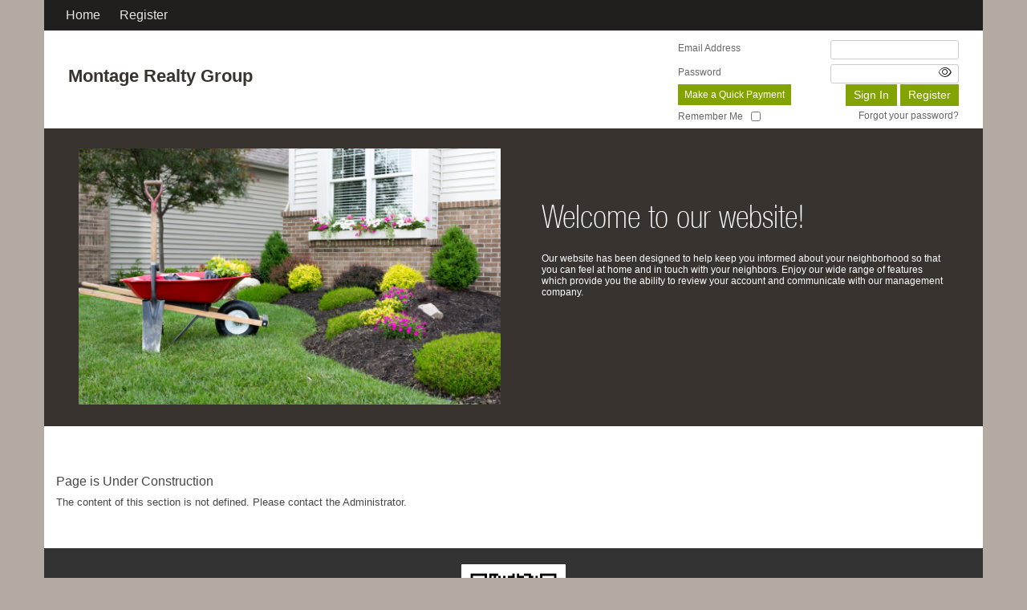

--- FILE ---
content_type: text/html; charset=utf-8
request_url: https://aam.cincwebaxis.com/cinc/reservations-calendar-/
body_size: 113571
content:

<!DOCTYPE html>
<html>
<head>
    <title>Reservations Calendar</title>
    <meta http-equiv="X-UA-Compatible" content="IE=edge">
    <meta name="viewport" content="width=device-width, initial-scale=1.0">
    <meta name="robots" content="noindex">
    <meta name="googlebot" content="noindex">


    <link href="/Content/assets/icon/font-awesome/css/font-awesome.css" rel="stylesheet" />
    <link href="/Content/assets/icon/font-awesome/css/fontawesome-new.css" rel="stylesheet" />

    <link href="/Content/Site.css?ver=1" rel="stylesheet" type="text/css" />
    <script src="/Scripts/JqueryDX/jquery-1.6.2.js"></script>
<script src="/Scripts/JqueryDX/jquery-ui-1.8.11.js"></script>
<script src="/Scripts/JqueryDX/jquery.validate.js"></script>
<script src="/Scripts/eFormRequired.js"></script>

    <link href="/Content/css/Community/community.css?ver=1" rel="stylesheet" />
    <link rel="stylesheet" type="text/css" href="/Content/css/Community/CommunityGreen/style.css?ver=1" media="screen" />
    <link href="/Content/css/bootstrap.css?ver=1" rel="stylesheet" />
    <link href="/Content/css/HeaderSlider.css?ver=1" rel="stylesheet" />
    <link href="/Content/Cephai/CephaiStyles.css" rel="stylesheet" />

    <script src="/Scripts/pageutils/UIControlUtils.js"></script>
<script src="/Scripts/pageutils/topmenu.js"></script>


    <script type="text/javascript">

        var BaseURL= "/";
    </script>
    <script src="/Scripts/jquery-1.10.2.js"></script>
    <script src="/Scripts/bootstrap.js"></script>


    <link rel="stylesheet" type="text/css" href="/DXR.axd?r=1_73,1_67,1_69,1_72,101_759,101_763,1_251,101_669,1_250,101_673,101_676,101_680,1_107,1_248,1_247,101_682,4_124,4_115,4_116,101_686,5_3,101_709,1_75,101_692,7_19,101_696,7_4,7_3,101_645,24_378,24_379,24_383,1_10,26_37,26_36,101_781,26_35,26_31,26_32,1_83,101_700,8_82,101_704,8_79,101_711,6_0,101_715-qe0aw" />
    <script id="dxis_1097124530" src="/DXR.axd?r=1_4,1_6,1_7,1_8,1_14,1_64,1_15,1_16,1_17,1_18,1_19,1_23,1_66,1_49,1_20,1_12,14_10,14_17,1_30,1_40,1_32,14_45,1_26,1_56,14_44,1_42,1_55,1_54,14_43,1_225,1_226,1_27,1_34,1_47,1_254,1_252,1_280,1_48,1_53,14_16,1_52,14_24,1_24,1_25,1_41,1_35,1_22,1_265,1_266,1_253,1_259,1_257,1_260,1_261,1_258,1_262,1_255,1_263,1_264,1_268,1_276,1_278,1_279,1_267,1_271,1_272,1_273,1_256,1_269,1_270,1_274,1_275,1_277,14_7,14_12,1_60,1_58,14_47,1_57,14_37,1_59,14_6,14_2,1_61,14_13,1_50,14_5,14_19,1_36,14_20,1_63,14_21,1_51,1_39,14_8,1_44,14_22,14_23,4_5,1_21,5_1,5_0,4_119,4_102,4_104,4_103,4_105,4_106,4_109,4_112,4_113,4_111,4_110,4_108,4_107,4_114,4_6,4_39,4_117,4_8,4_36,4_7,4_29,4_27,4_28,4_32,4_33,4_37,4_34,4_40,4_51,4_52,4_47,4_84,4_41,4_42,4_43,4_44,4_45,4_48,4_49,4_2,4_50,4_53,4_54,4_55,4_56,4_46,4_57,4_58,4_59,4_60,4_61,4_62,4_63,4_64,4_65,4_66,4_71,4_72,4_73,4_74,4_75,4_76,4_77,4_78,4_79,4_80,4_81,4_67,4_68,4_69,4_70,4_82,4_83,4_90,4_91,4_93,4_97,4_92,4_94,4_95,4_85,4_88,4_87,4_89,4_86,4_20,4_21,4_22,4_23,4_24,4_25,4_96,4_30,4_31,4_35,4_19,4_11,4_13,4_12,4_14,4_15,4_16,4_26,4_17,4_9,4_10,4_18,14_14,4_98,4_99,1_140,1_228,1_234,4_100,4_101,1_240,1_241,4_38,1_224,1_229,14_33,1_290,14_11,7_16,7_14,7_15,7_13,14_39,1_227,1_246,14_34,1_235,14_27,1_244,14_29,1_239,1_245,14_26,14_31,1_233,14_28,1_62,1_236,1_230,14_9,1_238,1_232,14_1,1_243,10_0,10_1,10_2,10_3,10_4,14_32,1_5,24_364,24_365,24_366,24_367,24_359,24_362,24_363,24_360,24_361,1_9,24_401,24_402,26_20,26_22,24_368,24_388,26_21,26_23,14_25,26_25,14_42,26_12,26_17,26_19,14_35,26_16,26_14,26_15,26_13,26_18,8_20,8_16,14_36,8_1,8_2,8_3,8_4,8_5,8_6,8_23,1_28,8_24,8_30,8_29,8_0,8_28,8_7,8_8,8_17,8_18,8_19,8_21,8_22,8_25,8_32,8_33,8_34,8_35,8_36,8_37,8_38,8_26,8_61,8_39,8_40,8_41,8_42,8_43,8_44,8_45,8_46,8_47,8_48,8_49,8_50,8_51,8_52,8_53,8_54,8_57,8_55,8_56,8_58,8_59,8_60,8_67,8_70,8_69,8_68,8_71,8_62,8_72,8_73,8_74,8_75,8_76,8_12,14_40,8_10,8_31,8_15,8_9,8_27,8_77,8_13,8_14,8_78,14_41,8_11,6_14,6_15,6_16,6_17-SjS5m&amp;p=d7a99294" type="text/javascript"></script><script id="dxis_1531269997" src="/DXR.axd?r=6_18,6_19,6_21,6_20,14_46-KjS5m" type="text/javascript"></script>

</head>
<body>
    <input type="hidden" id="websiteBaseURL" value="https://aam.cincwebaxis.com" />
    <div class="container">

        <div class="row">
            


<style>
    .hoacapital-button {
        cursor: pointer;
    }

        .hoacapital-button > a {
            align-items: center;
            max-height: inherit;
        }

            .hoacapital-button > a > img {
                margin-right: 4px
            }

    @media (min-width: 1100px) {
        #hoacapital-modal > .modal-dialog {
            width: 40%;
        }
    }
</style>

<script>
    $(document).ready(function () {
        $('.hoacapital-button').css("max-height", $(".navbar-nav > li:first").height());
    });

    function RequestForgotPassword2() {
        if (UserNameForGotPassword.GetText() != "")
            RequestForgotPassword();
        else {
            UserNameForGotPassword.SetIsValid(false);
            UserNameForGotPassword.SetErrorText("Email Address is required");
        }
    }
    function onForgotPasswordTextChanged() {
        UserNameForGotPassword.SetIsValid(true);
    }
</script>

<form action="/cinc/reservations-calendar-" id="PageGenerationForm" method="get"><input name="__RequestVerificationToken" type="hidden" value="9i6ttcHvOtf3yJlghOr9jaKWs_53j7DIiHx2AU9xIVTICv2YXeun1tDB336fCpPWYnBEsOdv8jGBAUxc_2xgLJh6YKPZ5uTuLIpovs5j3NLsZbhnHQIzWlY6w5A0_vgAfolhhAJ1ntRLYy6wzC_L97O84wOnISvOyShFC2cWhFM1" />    <input type="hidden" id="pgfPageId" name="pgfPageId" value="7" />
    <input type="hidden" id="isGroup" name="isGroup" value="0" />
</form>
    <nav class="navbar back-color" role="navigation">
        <div class="container-fluid">
            <div class="col-sm-12">
                <!-- Brand and toggle get grouped for better mobile display -->
                <div class="navbar-header">
                    <button type="button" class="navbar-toggle" data-toggle="collapse" data-target="#bs-example-navbar-collapse-1">
                        <span class="sr-only">Toggle navigation</span>
                        <span class="icon-bar"></span>
                        <span class="icon-bar"></span>
                        <span class="icon-bar"></span>
                    </button>
                </div>
                <div class="collapse navbar-collapse" id="bs-example-navbar-collapse-1">
                    <ul class="nav navbar-nav">
                                <li>
                                        <a href="https://aam.cincwebaxis.com/cinc/home/">Home</a>
                                </li>
                                <li>
                                        <a href="https://aam.cincwebaxis.com/cinc/register/">Register</a>
                                </li>
                    </ul>
                </div>
            </div>
        </div>
    </nav>

    <!-- Start of div header-->
    <div class="body-content">
        <div class="wrapper">
            <div class="col-sm-12">
                <div class="col-sm-8">
                    <div class="header">
                        <div class="logo">
                                <a href="#"> <p>Montage Realty Group</p></a>
                        </div>
                    </div>
                </div>
                <div class="col-sm-4 login-form ">

<style>
    ::-ms-reveal {
        display: none;
    }
</style>
<script>
    function onLoginAjaxSuccess(data, status, xhr) {

        if (data != null && data.result == "success" && data.auxdata != null)
        {
            var assocationCode = data.auxdata;
            var windowapplicationBaseUrl = "/";
            var URL = '/';
            var associationIndex = URL.indexOf("?a=");
            if (associationIndex > 0)
            {
                URL = URL.substr(0, associationIndex);
            }
            var newURL = URL;
            if (newURL.indexOf(assocationCode) < 0)
                newURL = newURL + "/" + assocationCode + "/";
            window.location.replace(windowapplicationBaseUrl);
        }
        else
        {
            if (data != null && data.msg != null)
                LoginResult.SetContentHTML(data.msg);
            else
                LoginResult.SetContentHTML("Incorrect Email Address or Password.");
            MVCxClientUtils.FinalizeCallback();
            LoginResult.Show();
        }
    }

    function onLoginAjaxFails(xhr, status) {

        //LoginResult.SetContentHTML("Something went wrong, Operations aborted");
        MVCxClientUtils.FinalizeCallback();
        LoginResult.Show();
    }
    function CloseLoginError(s, e) {
        LoginResult.Hide();
    }

    function HOShowPassword() {
       
        if ($('#iHOeye').hasClass("fa-regular fa-eye")) {  //check the class
            $('#iHOeye').removeClass("fa-regular fa-eye").addClass("fa-regular fa-eye-slash");
        }
        else if ($('#iHOeye').hasClass("fa-regular fa-eye-slash")) {
            $('#iHOeye').removeClass("fa-regular fa-eye-slash").addClass("fa-regular fa-eye");
        }

        //$('#ieye').toggleClass("fa-regular fa-eye-slash");
        var s = document.getElementById("Password");
        s.type = s.type == "password" ? "text" : "password";
    }

   
</script>
<style>
    .login-form .field label {
        min-width: unset;
        text-align: left;
    }
</style>
<section id="login-Form">


<form action="/cinc/reservations-calendar-/" data-ajax="true" data-ajax-failure="onLoginAjaxFails" data-ajax-success="onLoginAjaxSuccess" data-ajax-url="/Account/DoLogin" id="form0" method="post"><input name="__RequestVerificationToken" type="hidden" value="zbhhrauvc_CFFyTrAurRS-zV8xWMdKGAz-ya9jlJ7osrb7XG8tvykQa5XiL67Gt4FFL1c6g3HwE4WAwTr6LNVY5D7BRgDA5Rt4CzmjxEibmKLRdlcLO-cXBHqmW0SLqXqdJ7iePd-T7YAnPHPnSGxZfJCCl_y49SQ2PMqTYSZ6Q1" />        <form>
            <div class="row field" style="margin-bottom:5px;">
                <label class="col-sm-6 control-label-left" for="UserName">Email Address</label>
                <div class="col-sm-6">
                    <input data-val="true" data-val-required="Please enter email address." id="UserName" name="UserName" style="height:24px !important;" type="text" value="" />
                    <span class="field-validation-valid" data-valmsg-for="UserName" data-valmsg-replace="true"></span>
                </div>
            </div>
            <div class="row field">
                <label class="col-sm-6 control-label-left" for="Password">Password</label>
                <div class="col-sm-6">
                    <input data-val="true" data-val-required="Please enter password." id="Password" name="Password" style="height:24px !important;" type="password" />
                    <span class="field-validation-valid" data-valmsg-for="Password" data-valmsg-replace="true"></span>
                    <button type="button" id="HOeye" onclick="HOShowPassword()" style="position: absolute; z-index: 999; right: 18px; border: 0px;top:1px; background: none; ">
                        <i id="iHOeye" class="fa-regular fa-eye"></i>
                    </button>
                </div>
            </div>
            <div class="row">
                <div class="col-sm-6 text-left">
<a class="make-quick-payment" href="/Account/QuickPay">Make a Quick Payment</a>                </div>
                <div class="col-sm-6 text-right">
                    <input type="submit" class="btn-login" value="Sign In" id="btnLogin" />
                    <input type="button" class="btn-login mrgn-left" value="Register" onclick="LoadRegisterPage(); " />
                </div>
            </div>
            <div class="row field">
                <div class="col-sm-5" style="padding-top: 3px;">
<label for="RememberMe">Remember Me</label><input data-val="true" data-val-required="The Remember Me field is required." id="RememberMe" name="RememberMe" style="border:0;width:12px; margin-left:10px !important;" type="checkbox" value="true" /><input name="RememberMe" type="hidden" value="false" />

                </div>
                <div id="forgotPassword" class="col-sm-7">
                        <a href="#" onclick="LoadForgotPassword();"  style="float:right;">Forgot your password?</a>
                </div>

            </div>

        </form>
</form>

</section>

<script type="text/javascript">
    function LoadRegisterPage() {
        var RegisterPageID = "14";
        var AssociationName = "cinc";
        var RegisterPageName = "register";
        if (RegisterPageID == "-1") {
            alert("There is no registration page defined. Please contact your management company.");
        }
        else
        {
            if (AssociationName == null || AssociationName == '')
                AssociationName = 'cinc';
            loadSinglePageName(RegisterPageName, RegisterPageID, AssociationName);
        }
    }
</script>





                </div>
            </div>
        </div>
    </div>
    <!-- End of div header-->

<!-- End of div top-menu-->
        <div class="banner-bg">
            <div class="wrapper">
                <div class="banner">
                    <div class="col-sm-12">
                        <div class="col-sm-6">
                            <div id="myCarousel" class="carousel slide carousal-head-custom fade-carousel" data-ride="carousel" style="width:100%;">
                                <!-- Indicators -->
                                <!-- Wrapper for slides -->
                                <div class="carousel-inner carousal-head-custom">
                                                <div class="item active">
                                                    <img src="https://aam.cincwebaxis.com/Content/images/community/CommunityGreen/image.png" alt="" style="width:100%;height:320px !important;object-fit:cover;" />
                                                </div>
                                                <div class="item">
                                                    <img src="https://aam.cincwebaxis.com/Content/images/community/CommunityGreen/img1.jpg" alt="" style="width:100%;height:320px !important;object-fit:cover;" />
                                                </div>
                                </div>
                            </div>

                        </div>
                        <div class="col-sm-6">
                            <div class="banner-txt">
                                <div style="margin-left:10px; padding-left:10px;">
                                    <h2>Welcome to our website!</h2><p>
                                        Our website has been designed to help keep you informed about your neighborhood so that you can feel at home and in touch with
your neighbors. Enjoy our wide range of features which provide you the ability to review your account and communicate with 
our management company.
                                    </p>
                                </div>
                            </div>
                        </div>
                    </div>
                </div>
            </div>
        </div>

<form action="/Home/Header/forgotForm2" method="post"><div class="dxmodalSys">
	<div id="forgotPasswordPopUp_PW-1" class="dxpcLite_CommunityGreen dxpclW" style="z-index:10000;display:none;visibility:hidden;">
		<div class="dxpc-mainDiv dxpc-shadow">
			<div class="dxpc-header drag dxpc-withBtn" style="-webkit-user-select:none;">
				<div class="dxpc-closeBtn">
					<img class="dxWeb_pcCloseButton_CommunityGreen" src="/DXR.axd?r=1_110-zjS5m" alt="Close" />
				</div><div class="dxpc-headerContent">
					<span class="dxpc-headerText dx-vam">Forgot Password?</span>
				</div><b class="dx-clear"></b>
			</div><div class="dxpc-contentWrapper">
				<div class="dxpc-content">
					
				</div>
			</div>
		</div>
	</div>
</div><div id="forgotPasswordPopUp_DXPWMB-1" class="dxpcModalBackLite_CommunityGreen" style="z-index:9999;">

</div><script id="dxss_118120310" type="text/javascript">
<!--
ASPx.AddHoverItems('forgotPasswordPopUp',[[['dxpc-closeBtnHover'],[''],['HCB-1']]]);
ASPx.createControl(MVCxClientPopupControl,'forgotPasswordPopUp','',{'enableAnimation':false,'closeAction':'CloseButton','popupHorizontalAlign':'WindowCenter','popupVerticalAlign':'WindowCenter','allowDragging':true,'width':325,'widthFromServer':true,'adaptivityEnabled':true});

//-->
</script></form>
        </div>
        <div class="row">
            <div class="inner-body-contianer" id="ContentBody">
                <div class="container">
                    





<script>
    var sessionTime;
    var minTimeOut = 50;

    function GotoIndex() {
        $("#logoutForm").submit();
    }

    function CleanSessionTimer() {
        var loc = window.location;

        if ((loc.toString().indexOf("landing") <= -1) &&
            (loc.toString().indexOf("home/index") <= -1)) {

            clearTimeout(sessionTime);
        }
    }

    function OnFailure() {

    }

</script>
<div id="ContentBody" class="BodyContainer">
    
<div class="divLayoutMaxWidth fullBody">
    <div class="wrapper under-construction">
    <h2>Page is Under Construction</h2>
    <p>The content of this section is not defined. Please contact the Administrator.</p>
</div>
</div>


</div>

<form action="/Account/LogOff" id="logoutForm" method="post"><input name="__RequestVerificationToken" type="hidden" value="HgIBjGaPH4U5F8B8VG2vUCilAGrDTJ7LLn-NpS4IqGTF_wpDA2nr5MmBUIGDox_yJRchgf5gCqjZKRKJCUMMofPmBO__qC5RGoVRqmHQegM1kOfyZ2cDPyH7i3hVYUoorceP_3Xq4yS2peZyBxtgMmMGn1YJjA98nhwZyjA2ayo1" /></form>
<div class="dxmodalSys">
	<div id="LoginResult_PW-1" class="dxpcLite_CommunityGreen dxpclW" style="z-index:10000;display:none;visibility:hidden;">
		<div class="dxpc-mainDiv dxpc-shadow">
			<div class="dxpc-header drag dxpc-withBtn" style="-webkit-user-select:none;">
				<div class="dxpc-closeBtn">
					<img class="dxWeb_pcCloseButton_CommunityGreen" src="/DXR.axd?r=1_110-zjS5m" alt="Close" />
				</div><div class="dxpc-headerContent">
					<span class="dxpc-headerText dx-vam">Sign In</span>
				</div><b class="dx-clear"></b>
			</div><div class="dxpc-contentWrapper">
				<div class="dxpc-content">
					
				</div>
			</div>
		</div>
	</div>
</div><div id="LoginResult_DXPWMB-1" class="dxpcModalBackLite_CommunityGreen" style="z-index:9999;">

</div><script id="dxss_954973449" type="text/javascript">
<!--
ASPx.AddHoverItems('LoginResult',[[['dxpc-closeBtnHover'],[''],['HCB-1']]]);
ASPx.createControl(MVCxClientPopupControl,'LoginResult','',{'enableAnimation':false,'closeAction':'CloseButton','popupHorizontalAlign':'WindowCenter','popupVerticalAlign':'WindowCenter','allowDragging':true,'width':250,'widthFromServer':true,'height':100,'adaptivityEnabled':true});

//-->
</script>



                </div>
            </div>
        </div>
        <div class="row">
            <!-- Start of div footer-->

    <div class="footer-container">
        <div class="container-fluid">
            <div class="row">
                <div class="col-sm-12">
                    <div class="col-sm-12">
                        <div class="row">
                            <div class="col-sm-12 text-center">





<div class="form-group">
    <div style="height: auto;  ">
        


<div class="qr-position">
    <img id="qrStoreUrl" src="[data-uri]" />
</div>
<div class="qr-subtext">
    Download Our Homeowner App!
</div>

<style>
    #qrStoreUrl {
        width: 130px !important;
        height: 130px !important;
    }
    #appleStoreQR {
        width: 130px !important;
        height: 130px !important;
    }

    #googlePlayQR {
        width: 130px !important;
        height: 130px !important;
    }
    .qr-position {
        padding-bottom: 5px !important;
    }
    .qr-subtext{
        font-size:14px; color: #fff;
        font-weight:600;
    }
    @Media only screen and (max-width:768px){
        .qr-subtext {
            display: none !important;
        }
    }
</style>


    </div>
</div>

                            </div>
                        </div>
                    </div>
                    <div class="col-sm-6">
                                <h1 class="footer-logo">Montage Realty Group</h1>
else
                    </div>
                    <div class="col-sm-6">
                        <div class="ftr-address left">
                                    <p>
                                        1001 Cambridge Square, Suite A

                                        <br />Alpharetta, GA 30009
                                    </p>
                                    <p>Phone : <span class="footerPhoneNoColor">(470) 545-4781</span></p>
                                    <p style="word-break: break-all;">
                                            <span>Email :</span> <a class="footerEmailLinkColor" href=mailto:csm@mrgcam.com>csm@mrgcam.com</a>
                                    </p>
                        </div>
                    </div>
                </div>
            </div>
            <div class="row">
                <div class="col-sm-12">
                    <div class="col-sm-4">
                        <div class="ftr-logo left">
                                <p>Managed by Montage Realty Group</p>

                        </div>
                    </div>
                    <div class="col-sm-5">
                        <div class="ftr-logo">
                            <a target="_blank" href="https://cincsystems.com/">
                                <p>  Powered by CINC Community Association Management Software </p>
                            </a>
                        </div>
                    </div>
                    <div class="col-sm-3" style="float:right;">
                        <div class="col-sm-7 ftr-logo">
                            <a href="/Content/CINC_Website_Terms_and_Conditions.pdf" target="_blank"><p>Terms and Conditions</p></a>
                        </div>
                        <div class="col-sm-5 ftr-logo">
                            <a href="https://cincsystems.com/privacy-policy" target="_blank"> <p>Privacy Policy</p></a>
                        </div>
                    </div>
                </div>
            </div>
        </div>
        <div>
                    </div>
    </div>  
<div id="divADAWizardScript">
</div>
<div style="text-align:center;">
    Version :  39.1.4.0.I
</div>
        </div>
        <div class="row">

            <div class="footer-bottom">
                <div class="col-sm-12 text-center">
                    <div id="google_translate_element"></div>
                </div>
            </div>

        </div>

    </div>
    <script type="text/javascript">
        function googleTranslateElementInit() {
            new google.translate.TranslateElement({ pageLanguage: 'en' }, 'google_translate_element');
        }
    </script>
    <script type="text/javascript" src="//translate.google.com/translate_a/element.js?cb=googleTranslateElementInit"></script>
    <div class="cephai-div" id="chat-options">
    <div class="cephai-div-header" style="display:table;">
        <div style="display:table-cell">
            <i class="fa-kit fa-cephai" style="float:left;"></i>
            <div style="float:left; margin-left:10px; padding-top:2px;">
                Ask <label>
Cephai                </label>
            </div>
        </div>
        <div style="display:table-cell; width:30px;float:right; text-align:right; cursor:pointer" id="hide-btn" onclick="ClearChatHistory()">
            <i class="far fa-close" style="font-size:18px;"></i>
        </div>
        <div style="display:table-cell; width:30px;float:right; text-align:right; cursor:pointer" id="close-btn">
            <i class="far fa-minus-circle" style="font-size:18px;"></i>
        </div>
        <div style="display:table-cell; width:30px;float:right; text-align:right; cursor:pointer" id="tooltip-btn">
            <i class="far fa-exclamation-circle" style="font-size: 18px; white-space: nowrap; overflow: hidden; text-align: left;" data-html="true" data-placement="left"
               title="Artificial Intelligence is a powerful tool that can greatly assist homeowners to get answers to their questions quickly and easily. However, the information provided by this tool is limited to data made available to it by your community’s management company, which may contain inconsistencies. For official or legal matters it is recommended that you verify the information given independently to ensure its accuracy."></i>
        </div>
    </div>
    <div class="cephai-div-body">
        <div class="chat-body">
            <div id="chatbody-container">
                <div class="chatbycinc-chatbox">
                    <div class="chatbycinc-img">
                        <i class="fa-kit fa-cephai"></i>
                    </div>
                    <div class="chatbycinc">
Hi, I am Cephai! I can answer questions related to Covenants, Conditions, and Restrictions as well as 
FAQs and information about your account. Give me a try and ask something related to these topics.                        </div>
                </div>
                <div id="chat-request-response">
                </div>
                <div class="chat-footer">
                    <div style="height:50px; width:520px; position:fixed; bottom:25px; right:35px;">
                        <label class="cephai-chat-loader" style="position: absolute; top: -15px; left: 15px;"></label>
                        <input id="sendRequestText" style="padding: 10px 60px 10px 15px !important; border-radius: 25px; border: 0px; background: #f2f2f2; width: 100%;" onkeypress="handle(event)" />
                        <div id="sendBtn" class="send-btn">
                            <i class="fa fa-arrow-circle-right" style="font-size:24px;" onclick="SendRequest()"></i>
                        </div>
                    </div>

                </div>
            </div>
        </div>
    </div>
</div>

<script type="text/javascript">
    $(document).ready(function () {
        $(".cephai-chat-loader").hide();
        $("#cephai,#cephai1").click(function () {
            $("#chat-options").toggle();
        });
        $("#close-btn").click(function () {
            $("#chat-options").toggle();
        });
    });
</script>;
    


<div hidden id="Environment">prod</div>
<div hidden id="Database">aam</div>
<div hidden id="PendoKey">e45bfe57-223a-45c5-a9e8-c81b1a777aa3</div>
<div hidden id="PendoAgentId">_rHKic7LSJLD1bwS60Dd0_ABLRE</div>

<script type="text/javascript">

    document.addEventListener("DOMContentLoaded", function (event) {

        const webUserId = document.getElementById("WebUserId") ? document.getElementById("WebUserId").innerText : '';
        const environment = document.getElementById("Environment").innerText;
        const database = document.getElementById("Database").innerText;        
        const pendoKey = document.getElementById("PendoKey").innerText;
        const accountId = `${environment}-${database}`;
        const visitorId = `${environment}-${database}-${webUserId}`;
        const visitorFullName = document.getElementById("WebFullName") ? document.getElementById("WebFullName").innerText : '';
        const isWebUserEmulated = document.getElementById("IsWebUserEmulated") ? document.getElementById("IsWebUserEmulated").innerText : '';
        

        (function (apiKey, accountId, visitorId, visitorFullName, isWebUserEmulated) {

            if (apiKey.length > 0 && visitorFullName.length > 0) {

                (function (p, e, n, d, o) {

                    //alert(`Pendo: ${pendoKey} ${accountId} ${visitorId} ${visitorFullName}`);

                    var v, w, x, y, z; o = p[d] = p[d] || {}; o._q = o._q || [];
                    v = ['initialize', 'identify', 'updateOptions', 'pageLoad', 'track']; for (w = 0, x = v.length; w < x; ++w)(function (m) {
                        o[m] = o[m] || function () { o._q[m === v[0] ? 'unshift' : 'push']([m].concat([].slice.call(arguments, 0))); };
                    })(v[w]);
                    y = e.createElement(n); y.async = !0; y.src = 'https://cdn.pendo.io/agent/static/' + apiKey + '/pendo.js';
                    z = e.getElementsByTagName(n)[0]; z.parentNode.insertBefore(y, z);
                })(window, document, 'script', 'pendo');

                pendo.initialize({
                    visitor: {
                        id: visitorId,
                        full_name: visitorFullName,
                        wa_homeowner_emulated: isWebUserEmulated

                    },
                    account: {
                        id: accountId
                    }
                });
            }
        })(pendoKey, accountId, visitorId, visitorFullName, isWebUserEmulated);

    });
</script>;
</body>
</html>



<div class="dxmodalSys">
	<div id="SwitchAccountPopup_PW-1" class="dxpcLite_CommunityGreen dxpclW" style="z-index:10000;display:none;visibility:hidden;">
		<div class="dxpc-mainDiv dxpc-shadow">
			<div class="dxpc-header drag dxpc-withBtn" style="-webkit-user-select:none;">
				<div class="dxpc-closeBtn">
					<img class="dxWeb_pcCloseButton_CommunityGreen" src="/DXR.axd?r=1_110-zjS5m" alt="Close" />
				</div><div class="dxpc-headerContent">
					<span class="dxpc-headerText dx-vam">Switch Account</span>
				</div><b class="dx-clear"></b>
			</div><div class="dxpc-contentWrapper">
				<div class="dxpc-content" style="overflow-x:hidden;overflow-y:scroll;">
					
				</div>
			</div>
		</div>
	</div>
</div><div id="SwitchAccountPopup_DXPWMB-1" class="dxpcModalBackLite_CommunityGreen" style="z-index:9999;">

</div><script id="dxss_233788877" type="text/javascript">
<!--
ASPx.AddHoverItems('SwitchAccountPopup',[[['dxpc-closeBtnHover'],[''],['HCB-1']]]);
ASPx.createControl(MVCxClientPopupControl,'SwitchAccountPopup','',{'enableAnimation':false,'closeAction':'CloseButton','popupHorizontalAlign':'WindowCenter','popupVerticalAlign':'WindowCenter','allowDragging':true,'modal':true,'width':500,'widthFromServer':true,'height':400,'maxHeight':400,'contentOverflowX':'Hidden','contentOverflowY':'Scroll','adaptivityEnabled':true,'switchAtWindowInnerWidth':400});

//-->
</script>


<div class="dxmodalSys">
	<div id="RegisterPropertyDialog_PW-1" class="dxpcLite_CommunityGreen dxpclW" style="z-index:10000;display:none;visibility:hidden;">
		<div class="dxpc-mainDiv dxpc-shadow">
			<div class="dxpc-header drag dxpc-withBtn" style="-webkit-user-select:none;">
				<div class="dxpc-closeBtn">
					<img class="dxWeb_pcCloseButton_CommunityGreen" src="/DXR.axd?r=1_110-zjS5m" alt="Close" />
				</div><div class="dxpc-headerContent">
					<span class="dxpc-headerText dx-vam">Register property</span>
				</div><b class="dx-clear"></b>
			</div><div class="dxpc-contentWrapper">
				<div class="dxpc-content">
					<script src="/Areas/Registration/Scripts/RegistrationView.js"></script>
<script src="/Areas/Registration/Scripts/CommunicationPreferences.js"></script>


<style>
    #RegisterPropertyDialog_PW-1 .dxeTextBoxDefaultWidthSys,
    #RegisterPropertyDialog_PW-1 .dxeButtonEditSys {
        width: 230px !important;
        min-width: 230px !important;
    }
    #RegisterPropertyForm .dxflCaption {
        font-weight: 600 !important;
    }

</style>
<fieldset>
    <legend style="font-size: 14px; font-weight: bold;   ">Additional property information</legend>
<div id="MainRegistrationPropertyForm">             

    



<form action="/cinc/reservations-calendar-/" data-ajax="true" data-ajax-failure="onRegisterAjaxFails" data-ajax-success="onRegisterAjaxSuccess" data-ajax-url="/Registration/RegisterProperty" id="form1" method="post"><input name="__RequestVerificationToken" type="hidden" value="X_RHd8f6nusq8g9Si9sL_pDKfjlR9afnB-ljio4Y7fh9lhbxWwYu7uBqfLVQtkiNhZ8L4BirvMVfRIqi6I6_lawGXLhU2Pg7j4F3_Tbq-5vjVYYuxhnabx3EwwoEuAk3LG05fiF_T5iiHgw1YuMohPny-aqmmsJGFax6Ahqv4uU1" />        <label style="font-size:12px">Complete the following information to register an additional property to your existing profile. You will be able to use the same login for all of your properties.</label>
<div class="dxflFormLayout_CommunityGreen" id="RegisterPropertyForm" style="width:100%;">
	<div class="dxflGroup_CommunityGreen dxflGroupSys dxflAGSys dxflElConSys dxflFloatedElConSys" data-groupID="group_">
		<div id="RegisterPropertyForm_0" class="dxflFirstChildSys dxflChildInFirstRowSys" style="width:100%;">
			<div class="dxflVATSys dxflGroupCell_CommunityGreen">
				<div class="dxflGroupBox_CommunityGreen dxflGroupBoxSys">
					<span class="dxflGroupBoxCaption_CommunityGreen">Account information</span><div class="dxflGroup_CommunityGreen dxflGroupSys dxflAGSys dxflElConSys dxflFloatedElConSys" data-groupID="group_0">
						<div id="RegisterPropertyForm_0_0" class="dxflFirstChildSys dxflChildInFirstRowSys dxflLastChildSys dxflChildInLastRowSys" style="width:100%;">
							<div class="dxflGroupCell_CommunityGreen">
								<div class="dxflCLLSys dxflItemSys dxflTextEditItemSys dxflItem_CommunityGreen dxflElConSys">
									<div class="dxflHALSys dxflVATSys dxflCaptionCell_CommunityGreen dxflCaptionCellSys">
										<label class="dxflCaption_CommunityGreen" for="addAccount_I">Account:</label><em class="dxflRequired_CommunityGreen">*</em>
									</div><div class="dxflNestedControlCell_CommunityGreen" style="width:100%;">
<table id="addAccount_ET" class="dxeValidStEditorTable dxeRoot_CommunityGreen" cellspacing="0" cellpadding="0" style="width:100%;border-collapse:collapse;">
	<tr>
		<td id="addAccount_CC" class="dxeErrorFrame_CommunityGreen dxeErrorFrameSys dxeNoBorderRight dxeControlsCell_CommunityGreen" style="width:100%;vertical-align:middle;"><table class="dxeTextBoxSys dxeTextBox_CommunityGreen dxeTextBoxDefaultWidthSys" cellspacing="0" cellpadding="0" id="addAccount" style="width:100%;border-collapse:collapse;">
			<tr>
				<td class="dxic" style="width:100%;"><input class="dxeEditArea_CommunityGreen dxeEditAreaSys" data-val-required="Account information is required." data-val="true" id="addAccount_I" name="addAccount" onfocus="ASPx.EGotFocus(&#39;addAccount&#39;)" onblur="ASPx.ELostFocus(&#39;addAccount&#39;)" onchange="ASPx.EValueChanged(&#39;addAccount&#39;)" type="text" /></td>
			</tr>
		</table></td><td id="addAccount_EC" class="dxeErrorCell_CommunityGreen dxeErrorFrame_CommunityGreen dxeErrorFrameSys dxeErrorCellSys dxeNoBorderLeft" style="vertical-align:middle;visibility:hidden;white-space:nowrap;"><table cellspacing="0" cellpadding="0" style="width:100%;border-collapse:collapse;">
			<tr>
				<td><img id="addAccount_EI" title="Invalid value" class="dxEditors_edtError_CommunityGreen" src="/DXR.axd?r=1_110-zjS5m" alt="Invalid value" /></td>
			</tr>
		</table></td>
	</tr>
</table><script id="dxss_106217182" type="text/javascript">
<!--
ASPx.createControl(ASPxClientTextBox,'addAccount','',{'customValidationEnabled':true,'isValid':true,'errorText':'Invalid value','isErrorFrameRequired':true,'errorDisplayMode':'i','errorImageIsAssigned':true},null,null,{'decorationStyles':[{'key':'I','className':'dxeInvalid_CommunityGreen','cssText':''},{'key':'F','className':'dxeFocused_CommunityGreen','cssText':''}]});

//-->
</script>
									</div>
								</div>
							</div>
						</div>
					</div>
				</div>
			</div>
		</div><div id="RegisterPropertyForm_1" class="dxflNotFloatedElSys dxflLastChildSys dxflChildInLastRowSys" style="width:100%;">
			<div class="dxflVATSys dxflGroupCell_CommunityGreen">
				<div class="dxflGroupBox_CommunityGreen dxflGroupBoxSys">
					<span class="dxflGroupBoxCaption_CommunityGreen">Address</span><div class="dxflGroup_CommunityGreen dxflGroupSys dxflAGSys dxflElConSys dxflFloatedElConSys" data-groupID="group_1">
						<div id="RegisterPropertyForm_1_0" class="dxflFirstChildSys dxflChildInFirstRowSys" style="width:100%;">
							<div class="dxflGroupCell_CommunityGreen">
								<div class="dxflCLLSys dxflItemSys dxflTextEditItemSys dxflItem_CommunityGreen dxflElConSys">
									<div class="dxflHALSys dxflVATSys dxflCaptionCell_CommunityGreen dxflCaptionCellSys">
										<label class="dxflCaption_CommunityGreen" for="addStreetNumber_I">Street Number:</label><em class="dxflRequired_CommunityGreen">*</em>
									</div><div class="dxflNestedControlCell_CommunityGreen" style="width:100%;">
<table id="addStreetNumber_ET" class="dxeValidStEditorTable dxeRoot_CommunityGreen" cellspacing="0" cellpadding="0" style="width:100%;border-collapse:collapse;">
	<tr>
		<td id="addStreetNumber_CC" class="dxeErrorFrame_CommunityGreen dxeErrorFrameSys dxeNoBorderRight dxeControlsCell_CommunityGreen" style="width:100%;vertical-align:middle;"><table class="dxeTextBoxSys dxeTextBox_CommunityGreen dxeTextBoxDefaultWidthSys" cellspacing="0" cellpadding="0" id="addStreetNumber" style="width:100%;border-collapse:collapse;">
			<tr>
				<td class="dxic" style="width:100%;"><input class="dxeEditArea_CommunityGreen dxeEditAreaSys" onfocus="ASPx.EGotFocus(&#39;addStreetNumber&#39;)" maxlength="10" data-val="true" onblur="ASPx.ELostFocus(&#39;addStreetNumber&#39;)" value="0" data-val-number="The field Street No must be a number." data-val-required="Street number is required." onchange="ASPx.EValueChanged(&#39;addStreetNumber&#39;)" data-val-range="The field Street No must be between 0 and 99999." name="addStreetNumber" data-val-range-max="99999" type="text" id="addStreetNumber_I" data-val-range-min="0" /></td>
			</tr>
		</table></td><td id="addStreetNumber_EC" class="dxeErrorCell_CommunityGreen dxeErrorFrame_CommunityGreen dxeErrorFrameSys dxeErrorCellSys dxeNoBorderLeft" style="vertical-align:middle;visibility:hidden;white-space:nowrap;"><table cellspacing="0" cellpadding="0" style="width:100%;border-collapse:collapse;">
			<tr>
				<td><img id="addStreetNumber_EI" title="Invalid value" class="dxEditors_edtError_CommunityGreen" src="/DXR.axd?r=1_110-zjS5m" alt="Invalid value" /></td>
			</tr>
		</table></td>
	</tr>
</table><script id="dxss_610083327" type="text/javascript">
<!--
ASPx.createControl(ASPxClientTextBox,'addStreetNumber','',{'customValidationEnabled':true,'isValid':true,'errorText':'Invalid value','isErrorFrameRequired':true,'errorDisplayMode':'i','errorImageIsAssigned':true},null,null,{'decorationStyles':[{'key':'I','className':'dxeInvalid_CommunityGreen','cssText':''},{'key':'F','className':'dxeFocused_CommunityGreen','cssText':''}]});

//-->
</script>
									</div>
								</div>
							</div>
						</div><div id="RegisterPropertyForm_1_1" class="dxflNotFloatedElSys" style="width:100%;">
							<div class="dxflGroupCell_CommunityGreen">
								<div class="dxflCLLSys dxflItemSys dxflTextEditItemSys dxflItem_CommunityGreen dxflElConSys">
									<div class="dxflHALSys dxflVATSys dxflCaptionCell_CommunityGreen dxflCaptionCellSys">
										<label class="dxflCaption_CommunityGreen" for="addStreetAddress_I">Street Address:</label><em class="dxflRequired_CommunityGreen">*</em>
									</div><div class="dxflNestedControlCell_CommunityGreen" style="width:100%;">
<table id="addStreetAddress_ET" class="dxeValidStEditorTable dxeRoot_CommunityGreen" cellspacing="0" cellpadding="0" style="width:100%;border-collapse:collapse;">
	<tr>
		<td id="addStreetAddress_CC" class="dxeErrorFrame_CommunityGreen dxeErrorFrameSys dxeNoBorderRight dxeControlsCell_CommunityGreen" style="width:100%;vertical-align:middle;"><table class="dxeTextBoxSys dxeTextBox_CommunityGreen dxeTextBoxDefaultWidthSys" cellspacing="0" cellpadding="0" id="addStreetAddress" style="width:100%;border-collapse:collapse;">
			<tr>
				<td class="dxic" style="width:100%;"><input class="dxeEditArea_CommunityGreen dxeEditAreaSys" onfocus="ASPx.EGotFocus(&#39;addStreetAddress&#39;)" maxlength="100" data-val-required="Street Address is required." onchange="ASPx.EValueChanged(&#39;addStreetAddress&#39;)" onblur="ASPx.ELostFocus(&#39;addStreetAddress&#39;)" name="addStreetAddress" id="addStreetAddress_I" type="text" data-val="true" /></td>
			</tr>
		</table></td><td id="addStreetAddress_EC" class="dxeErrorCell_CommunityGreen dxeErrorFrame_CommunityGreen dxeErrorFrameSys dxeErrorCellSys dxeNoBorderLeft" style="vertical-align:middle;visibility:hidden;white-space:nowrap;"><table cellspacing="0" cellpadding="0" style="width:100%;border-collapse:collapse;">
			<tr>
				<td><img id="addStreetAddress_EI" title="Invalid value" class="dxEditors_edtError_CommunityGreen" src="/DXR.axd?r=1_110-zjS5m" alt="Invalid value" /></td>
			</tr>
		</table></td>
	</tr>
</table><script id="dxss_911625980" type="text/javascript">
<!--
ASPx.createControl(ASPxClientTextBox,'addStreetAddress','',{'customValidationEnabled':true,'isValid':true,'errorText':'Invalid value','isErrorFrameRequired':true,'errorDisplayMode':'i','errorImageIsAssigned':true},null,null,{'decorationStyles':[{'key':'I','className':'dxeInvalid_CommunityGreen','cssText':''},{'key':'F','className':'dxeFocused_CommunityGreen','cssText':''}]});

//-->
</script>
									</div>
								</div>
							</div>
						</div><div id="RegisterPropertyForm_1_2" class="dxflNotFloatedElSys" style="width:100%;">
							<div class="dxflGroupCell_CommunityGreen">
								<div class="dxflCLLSys dxflItemSys dxflTextEditItemSys dxflItem_CommunityGreen dxflElConSys">
									<div class="dxflHALSys dxflVATSys dxflCaptionCell_CommunityGreen dxflCaptionCellSys">
										<label class="dxflCaption_CommunityGreen" for="addAdditionalAddress_I">Address Line 2:</label>
									</div><div class="dxflNestedControlCell_CommunityGreen">
<table class="dxeTextBoxSys dxeTextBox_CommunityGreen dxeTextBoxDefaultWidthSys" cellspacing="0" cellpadding="0" id="addAdditionalAddress" style="width:283px;border-collapse:collapse;">
	<tr>
		<td class="dxic" style="width:100%;"><input class="dxeEditArea_CommunityGreen dxeEditAreaSys" id="addAdditionalAddress_I" name="addAdditionalAddress" onfocus="ASPx.EGotFocus(&#39;addAdditionalAddress&#39;)" onblur="ASPx.ELostFocus(&#39;addAdditionalAddress&#39;)" onchange="ASPx.EValueChanged(&#39;addAdditionalAddress&#39;)" type="text" maxlength="100" /></td>
	</tr>
</table><script id="dxss_786630776" type="text/javascript">
<!--
ASPx.createControl(ASPxClientTextBox,'addAdditionalAddress','',null,null,null,{'decorationStyles':[{'key':'F','className':'dxeFocused_CommunityGreen','cssText':''}]});

//-->
</script>
									</div>
								</div>
							</div>
						</div><div id="RegisterPropertyForm_1_3" class="dxflNotFloatedElSys" style="width:100%;">
							<div class="dxflGroupCell_CommunityGreen">
								<div class="dxflCLLSys dxflItemSys dxflTextEditItemSys dxflItem_CommunityGreen dxflElConSys">
									<div class="dxflHALSys dxflVATSys dxflCaptionCell_CommunityGreen dxflCaptionCellSys">
										<label class="dxflCaption_CommunityGreen" for="addCity_I">City:</label><em class="dxflRequired_CommunityGreen">*</em>
									</div><div class="dxflNestedControlCell_CommunityGreen" style="width:100%;">
<table id="addCity_ET" class="dxeValidStEditorTable dxeRoot_CommunityGreen" cellspacing="0" cellpadding="0" style="width:100%;border-collapse:collapse;">
	<tr>
		<td id="addCity_CC" class="dxeErrorFrame_CommunityGreen dxeErrorFrameSys dxeNoBorderRight dxeControlsCell_CommunityGreen" style="width:100%;vertical-align:middle;"><table class="dxeTextBoxSys dxeTextBox_CommunityGreen dxeTextBoxDefaultWidthSys" cellspacing="0" cellpadding="0" id="addCity" style="width:100%;border-collapse:collapse;">
			<tr>
				<td class="dxic" style="width:100%;"><input class="dxeEditArea_CommunityGreen dxeEditAreaSys" onfocus="ASPx.EGotFocus(&#39;addCity&#39;)" maxlength="100" data-val-required="City is required." onchange="ASPx.EValueChanged(&#39;addCity&#39;)" onblur="ASPx.ELostFocus(&#39;addCity&#39;)" name="addCity" id="addCity_I" type="text" data-val="true" /></td>
			</tr>
		</table></td><td id="addCity_EC" class="dxeErrorCell_CommunityGreen dxeErrorFrame_CommunityGreen dxeErrorFrameSys dxeErrorCellSys dxeNoBorderLeft" style="vertical-align:middle;visibility:hidden;white-space:nowrap;"><table cellspacing="0" cellpadding="0" style="width:100%;border-collapse:collapse;">
			<tr>
				<td><img id="addCity_EI" title="Invalid value" class="dxEditors_edtError_CommunityGreen" src="/DXR.axd?r=1_110-zjS5m" alt="Invalid value" /></td>
			</tr>
		</table></td>
	</tr>
</table><script id="dxss_794660646" type="text/javascript">
<!--
ASPx.createControl(ASPxClientTextBox,'addCity','',{'customValidationEnabled':true,'isValid':true,'errorText':'Invalid value','isErrorFrameRequired':true,'errorDisplayMode':'i','errorImageIsAssigned':true},null,null,{'decorationStyles':[{'key':'I','className':'dxeInvalid_CommunityGreen','cssText':''},{'key':'F','className':'dxeFocused_CommunityGreen','cssText':''}]});

//-->
</script>
									</div>
								</div>
							</div>
						</div><div id="RegisterPropertyForm_1_4" class="dxflNotFloatedElSys" style="width:100%;">
							<div class="dxflGroupCell_CommunityGreen">
								<div class="dxflCLLSys dxflItemSys dxflCustomItemSys dxflItem_CommunityGreen dxflElConSys">
									<div class="dxflHALSys dxflVATSys dxflCaptionCell_CommunityGreen dxflCaptionCellSys">
										<span id="RegisterPropertyForm_1_4_Cap" class="dxDefaultCursor dxflCaption_CommunityGreen">State:</span><em class="dxflRequired_CommunityGreen">*</em>
									</div><div class="dxflNestedControlCell_CommunityGreen">
<table id="addState_ET" class="dxeValidStEditorTable dxeRoot_CommunityGreen" cellspacing="0" cellpadding="0" style="width:100%;border-collapse:collapse;">
	<tr>
		<td id="addState_CC" class="dxeErrorFrame_CommunityGreen dxeErrorFrameSys dxeNoBorderRight dxeControlsCell_CommunityGreen" style="width:100%;vertical-align:middle;"><table class="dxeButtonEditSys dxeButtonEdit_CommunityGreen" cellspacing="1" cellpadding="0" id="addState" style="width:100%;">
			<tr>
				<td style="display:none;"><input id="addState_VI" name="addState_VI" type="hidden" /></td><td class="dxic" onmousedown="return ASPx.DDDropDown(&#39;addState&#39;, event)" style="width:100%;"><input class="dxeEditArea_CommunityGreen dxeEditAreaSys" data-val-required="State is required." data-val="true" id="addState_I" name="addState" onfocus="ASPx.EGotFocus(&#39;addState&#39;)" onblur="ASPx.ELostFocus(&#39;addState&#39;)" onchange="ASPx.ETextChanged(&#39;addState&#39;)" type="text" /></td><td id="addState_B-1" class="dxeButton dxeButtonEditButton_CommunityGreen" onmousedown="return ASPx.DDDropDown(&#39;addState&#39;, event)" style="-webkit-user-select:none;"><img id="addState_B-1Img" class="dxEditors_edtDropDown_CommunityGreen" src="/DXR.axd?r=1_110-zjS5m" alt="v" /></td>
			</tr>
		</table><div id="addState_DDD_PW-1" class="dxpcDropDown_CommunityGreen dxpclW dxpc-ddSys" style="z-index:10000;display:none;visibility:hidden;">
			<div class="dxpc-mainDiv dxpc-shadow">
				<div class="dxpc-contentWrapper">
					<div class="dxpc-content">
						<table class="dxeListBox_CommunityGreen" cellspacing="0" cellpadding="0" id="addState_DDD_L" style="border-collapse:collapse;border-collapse:separate;">
							<tr>
								<td valign="top"><div id="addState_DDD_L_D" class="dxlbd" style="width:100%;overflow-x:hidden;overflow-y:auto;">
									<input id="addState_DDD_L_VI" type="hidden" name="addState$DDD$L" /><table cellspacing="0" cellpadding="0" style="border-collapse:collapse;border-collapse:separate;visibility:hidden!important;display:none!important;">
										<tr id="addState_DDD_L_LBI-1" class="dxeListBoxItemRow_CommunityGreen">
											<td id="addState_DDD_L_LBII" class="dxeListBoxItem_CommunityGreen">&nbsp;</td>
										</tr>
									</table><table id="addState_DDD_L_LBT" cellspacing="0" cellpadding="0" style="width:100%;border-collapse:collapse;border-collapse:separate;">

									</table>
								</div></td>
							</tr>
						</table><script id="dxss_1245465497" type="text/javascript">
<!--
ASPx.createControl(MVCxClientListBox,'addState_DDD_L','',{'uniqueID':'addState$DDD$L','scStates':6,'scPostfix':'CommunityGreen','isSyncEnabled':false,'isComboBoxList':true,'hasSampleItem':true,'hoverClasses':['dxeListBoxItemHover_CommunityGreen'],'selectedClasses':['dxeListBoxItemSelected_CommunityGreen'],'disabledClasses':['dxeDisabled_CommunityGreen'],'itemsInfo':[{'value':'AK','texts':['AK']},{'value':'AL','texts':['AL']},{'value':'AR','texts':['AR']},{'value':'AZ','texts':['AZ']},{'value':'CA','texts':['CA']},{'value':'CO','texts':['CO']},{'value':'CT','texts':['CT']},{'value':'DC','texts':['DC']},{'value':'DE','texts':['DE']},{'value':'FL','texts':['FL']},{'value':'GA','texts':['GA']},{'value':'HI','texts':['HI']},{'value':'IA','texts':['IA']},{'value':'ID','texts':['ID']},{'value':'IL','texts':['IL']},{'value':'IN','texts':['IN']},{'value':'KS','texts':['KS']},{'value':'KY','texts':['KY']},{'value':'LA','texts':['LA']},{'value':'MA','texts':['MA']},{'value':'MD','texts':['MD']},{'value':'ME','texts':['ME']},{'value':'MI','texts':['MI']},{'value':'MN','texts':['MN']},{'value':'MO','texts':['MO']},{'value':'MS','texts':['MS']},{'value':'MT','texts':['MT']},{'value':'NC','texts':['NC']},{'value':'ND','texts':['ND']},{'value':'NE','texts':['NE']},{'value':'NH','texts':['NH']},{'value':'NJ','texts':['NJ']},{'value':'NM','texts':['NM']},{'value':'NV','texts':['NV']},{'value':'NY','texts':['NY']},{'value':'OH','texts':['OH']},{'value':'OK','texts':['OK']},{'value':'OR','texts':['OR']},{'value':'PA','texts':['PA']},{'value':'RI','texts':['RI']},{'value':'SC','texts':['SC']},{'value':'SD','texts':['SD']},{'value':'TN','texts':['TN']},{'value':'TX','texts':['TX']},{'value':'UT','texts':['UT']},{'value':'VA','texts':['VA']},{'value':'VI','texts':['VI']},{'value':'VT','texts':['VT']},{'value':'WA','texts':['WA']},{'value':'WI','texts':['WI']},{'value':'WV','texts':['WV']},{'value':'WY','texts':['WY']}]},{'SelectedIndexChanged':function (s, e) { ASPx.CBLBSelectedIndexChanged('addState', e); },'ItemClick':function (s, e) { ASPx.CBLBItemMouseUp('addState', e); }},null,{'decorationStyles':[{'key':'F','className':'dxeFocused_CommunityGreen','cssText':''}]});

//-->
</script>
					</div>
				</div>
			</div>
		</div><script id="dxss_823195174" type="text/javascript">
<!--
ASPx.AddHoverItems('addState_DDD',[[['dxpc-closeBtnHover'],[''],['HCB-1']]]);
ASPx.createControl(ASPxClientPopupControl,'addState_DDD','',{'uniqueID':'addState$DDD','adjustInnerControlsSizeOnShow':false,'popupAnimationType':'slide','closeAction':'CloseButton','popupHorizontalAlign':'LeftSides','popupVerticalAlign':'Below'},{'Shown':function (s, e) { ASPx.DDBPCShown('addState', e); }});

//-->
</script></td><td id="addState_EC" class="dxeErrorCell_CommunityGreen dxeErrorFrame_CommunityGreen dxeErrorFrameSys dxeErrorCellSys dxeNoBorderLeft" style="vertical-align:middle;visibility:hidden;white-space:nowrap;"><table cellspacing="0" cellpadding="0" style="width:100%;border-collapse:collapse;">
			<tr>
				<td><img id="addState_EI" title="Invalid value" class="dxEditors_edtError_CommunityGreen" src="/DXR.axd?r=1_110-zjS5m" alt="Invalid value" /></td>
			</tr>
		</table></td>
	</tr>
</table><script id="dxss_1169512115" type="text/javascript">
<!--
ASPx.AddHoverItems('addState',[[['dxeButtonEditButtonHover_CommunityGreen'],[''],['B-1']]]);
ASPx.RemoveHoverItems('addState',[[['B-100']]]);
ASPx.AddPressedItems('addState',[[['dxeButtonEditButtonPressed_CommunityGreen'],[''],['B-1']]]);
ASPx.RemovePressedItems('addState',[[['B-100']]]);
ASPx.createControl(MVCxClientComboBox,'addState','',{'customValidationEnabled':true,'isValid':true,'errorText':'Invalid value','isErrorFrameRequired':true,'errorDisplayMode':'i','errorImageIsAssigned':true,'autoCompleteAttribute':{'name':'autocomplete','value':'off'},'incrementalFilteringMode':'StartsWith','lastSuccessValue':null,'islastSuccessValueInit':true},null,null,{'decorationStyles':[{'key':'I','className':'dxeInvalid_CommunityGreen','cssText':''},{'key':'F','className':'dxeFocused_CommunityGreen','cssText':''}]});

//-->
</script>
									</div>
								</div>
							</div>
						</div><div id="RegisterPropertyForm_1_5" class="dxflNotFloatedElSys" style="width:100%;">
							<div class="dxflGroupCell_CommunityGreen">
								<div class="dxflCLLSys dxflItemSys dxflTextEditItemSys dxflItem_CommunityGreen dxflElConSys">
									<div class="dxflHALSys dxflVATSys dxflCaptionCell_CommunityGreen dxflCaptionCellSys">
										<label class="dxflCaption_CommunityGreen" for="addZip_I">Zip:</label><em class="dxflRequired_CommunityGreen">*</em>
									</div><div class="dxflNestedControlCell_CommunityGreen" style="width:100%;">
<table id="addZip_ET" class="dxeValidStEditorTable dxeRoot_CommunityGreen" cellspacing="0" cellpadding="0" style="width:100%;border-collapse:collapse;">
	<tr>
		<td id="addZip_CC" class="dxeErrorFrame_CommunityGreen dxeErrorFrameSys dxeNoBorderRight dxeControlsCell_CommunityGreen" style="width:100%;vertical-align:middle;"><table class="dxeTextBoxSys dxeTextBox_CommunityGreen dxeTextBoxDefaultWidthSys" cellspacing="0" cellpadding="0" id="addZip" style="width:100%;border-collapse:collapse;">
			<tr>
				<td class="dxic" style="width:100%;"><input class="dxeEditArea_CommunityGreen dxeEditAreaSys" onfocus="ASPx.EGotFocus(&#39;addZip&#39;)" maxlength="10" data-val-regex="Please enter a valid zip code." data-val-regex-pattern="^\d{5}(-\d{4})?$" data-val-required="Zip is required." onchange="ASPx.EValueChanged(&#39;addZip&#39;)" onblur="ASPx.ELostFocus(&#39;addZip&#39;)" name="addZip" id="addZip_I" type="text" data-val="true" /></td>
			</tr>
		</table></td><td id="addZip_EC" class="dxeErrorCell_CommunityGreen dxeErrorFrame_CommunityGreen dxeErrorFrameSys dxeErrorCellSys dxeNoBorderLeft" style="vertical-align:middle;visibility:hidden;white-space:nowrap;"><table cellspacing="0" cellpadding="0" style="width:100%;border-collapse:collapse;">
			<tr>
				<td><img id="addZip_EI" title="Invalid value" class="dxEditors_edtError_CommunityGreen" src="/DXR.axd?r=1_110-zjS5m" alt="Invalid value" /></td>
			</tr>
		</table></td>
	</tr>
</table><script id="dxss_2130509336" type="text/javascript">
<!--
ASPx.createControl(ASPxClientTextBox,'addZip','',{'scStates':6,'scPostfix':'CommunityGreen','customValidationEnabled':true,'isValid':true,'errorText':'Invalid value','isErrorFrameRequired':true,'errorDisplayMode':'i','errorImageIsAssigned':true},{'KeyUp':validateInput},null,{'decorationStyles':[{'key':'I','className':'dxeInvalid_CommunityGreen','cssText':''},{'key':'F','className':'dxeFocused_CommunityGreen','cssText':''}]});

//-->
</script>
									</div>
								</div>
							</div>
						</div><div id="RegisterPropertyForm_1_6" class="dxflNotFloatedElSys dxflLastChildSys dxflChildInLastRowSys" style="width:100%;">
							<div class="dxflGroupCell_CommunityGreen">
								<div class="dxflCLLSys dxflItemSys dxflTextEditItemSys dxflItem_CommunityGreen dxflElConSys">
									<div class="dxflHALSys dxflVATSys dxflCaptionCell_CommunityGreen dxflCaptionCellSys">
										<label class="dxflCaption_CommunityGreen" for="addUnitNumber_I">Unit No:</label>
									</div><div class="dxflNestedControlCell_CommunityGreen" style="width:100%;">
<table id="addUnitNumber_ET" class="dxeValidStEditorTable dxeRoot_CommunityGreen" cellspacing="0" cellpadding="0" style="width:100%;border-collapse:collapse;">
	<tr>
		<td id="addUnitNumber_CC" class="dxeErrorFrame_CommunityGreen dxeErrorFrameSys dxeNoBorderRight dxeControlsCell_CommunityGreen" style="width:100%;vertical-align:middle;"><table class="dxeTextBoxSys dxeTextBox_CommunityGreen dxeTextBoxDefaultWidthSys" cellspacing="0" cellpadding="0" id="addUnitNumber" style="width:100%;border-collapse:collapse;">
			<tr>
				<td class="dxic" style="width:100%;"><input class="dxeEditArea_CommunityGreen dxeEditAreaSys" id="addUnitNumber_I" name="addUnitNumber" onfocus="ASPx.EGotFocus(&#39;addUnitNumber&#39;)" onblur="ASPx.ELostFocus(&#39;addUnitNumber&#39;)" onchange="ASPx.EValueChanged(&#39;addUnitNumber&#39;)" type="text" maxlength="6" /></td>
			</tr>
		</table></td><td id="addUnitNumber_EC" class="dxeErrorCell_CommunityGreen dxeErrorFrame_CommunityGreen dxeErrorFrameSys dxeErrorCellSys dxeNoBorderLeft" style="vertical-align:middle;visibility:hidden;white-space:nowrap;"><table cellspacing="0" cellpadding="0" style="width:100%;border-collapse:collapse;">
			<tr>
				<td><img id="addUnitNumber_EI" title="Invalid value" class="dxEditors_edtError_CommunityGreen" src="/DXR.axd?r=1_110-zjS5m" alt="Invalid value" /></td>
			</tr>
		</table></td>
	</tr>
</table><script id="dxss_794050474" type="text/javascript">
<!--
ASPx.createControl(ASPxClientTextBox,'addUnitNumber','',{'customValidationEnabled':true,'isValid':true,'errorText':'Invalid value','isErrorFrameRequired':true,'errorDisplayMode':'i','errorImageIsAssigned':true},null,null,{'decorationStyles':[{'key':'I','className':'dxeInvalid_CommunityGreen','cssText':''},{'key':'F','className':'dxeFocused_CommunityGreen','cssText':''}]});

//-->
</script>
									</div>
								</div>
							</div>
						</div>
					</div>
				</div>
			</div>
		</div>
	</div>
</div><script id="dxss_2020346201" type="text/javascript">
<!--
ASPx.createControl(MVCxClientFormLayout,'RegisterPropertyForm','',{'adaptivityMode':'SingleColumnWindowLimit','switchToSingleColumnAtWindowInnerWidth':200},null,null,{'items':[['','0',,,,[['addAccount','0_0',,,,,]]],['','1',,,,[['addStreetNumber','1_0',,,,,],['addStreetAddress','1_1',,,,,],['addAdditionalAddress','1_2',,,,,],['addCity','1_3',,,,,],['addState','1_4',,,,,],['addZip','1_5',,,,,],['addUnitNumber','1_6',,,,,]]]]});

//-->
</script>        <input type="submit" value="Submit" id="addProperty" />
        <input type="button" value="Cancel" id="cancel" onclick="onCancelRegisterPropertyClick();" />
</form>
</div>
</fieldset>
				</div>
			</div>
		</div>
	</div>
</div><div id="RegisterPropertyDialog_DXPWMB-1" class="dxpcModalBackLite_CommunityGreen" style="z-index:9999;">

</div><script id="dxss_798682433" type="text/javascript">
<!--
ASPx.AddHoverItems('RegisterPropertyDialog',[[['dxpc-closeBtnHover'],[''],['HCB-1']]]);
ASPx.createControl(MVCxClientPopupControl,'RegisterPropertyDialog','',{'enableAnimation':false,'closeAction':'CloseButton','popupHorizontalAlign':'WindowCenter','popupVerticalAlign':'WindowCenter','allowDragging':true,'modal':true,'width':488,'widthFromServer':true,'adaptivityEnabled':true});

//-->
</script>
<div class="dxmodalSys">
	<div id="UpdateWebLoginIDDefaultPopup_PW-1" class="dxpcLite_CommunityGreen dxpclW" style="z-index:10000;display:none;visibility:hidden;">
		<div class="dxpc-mainDiv dxpc-shadow">
			<div class="dxpc-header drag dxpc-withBtn" style="-webkit-user-select:none;">
				<div class="dxpc-closeBtn">
					<img class="dxWeb_pcCloseButton_CommunityGreen" src="/DXR.axd?r=1_110-zjS5m" alt="Close" />
				</div><div class="dxpc-headerContent">
					<span class="dxpc-headerText dx-vam">Default property</span>
				</div><b class="dx-clear"></b>
			</div><div class="dxpc-contentWrapper">
				<div class="dxpc-content">
					
				</div>
			</div>
		</div>
	</div>
</div><div id="UpdateWebLoginIDDefaultPopup_DXPWMB-1" class="dxpcModalBackLite_CommunityGreen" style="z-index:9999;">

</div><script id="dxss_580224452" type="text/javascript">
<!--
ASPx.AddHoverItems('UpdateWebLoginIDDefaultPopup',[[['dxpc-closeBtnHover'],[''],['HCB-1']]]);
ASPx.createControl(MVCxClientPopupControl,'UpdateWebLoginIDDefaultPopup','',{'enableAnimation':false,'closeAction':'CloseButton','popupHorizontalAlign':'WindowCenter','popupVerticalAlign':'WindowCenter','allowDragging':true,'modal':true,'width':300,'widthFromServer':true,'adaptivityEnabled':true});

//-->
</script>

<div class="dxmodalSys">
	<div id="regResultPopUpProfile_PW-1" class="dxpcLite_CommunityGreen dxpclW" style="z-index:10000;display:none;visibility:hidden;">
		<div class="dxpc-mainDiv dxpc-shadow">
			<div class="dxpc-header dxpc-withBtn">
				<div class="dxpc-closeBtn">
					<img class="dxWeb_pcCloseButton_CommunityGreen" src="/DXR.axd?r=1_110-zjS5m" alt="Close" />
				</div><div class="dxpc-headerContent">
					<span class="dxpc-headerText dx-vam">Profile Update</span>
				</div><b class="dx-clear"></b>
			</div><div class="dxpc-contentWrapper">
				<div class="dxpc-content">
					
				</div>
			</div>
		</div>
	</div>
</div><div id="regResultPopUpProfile_DXPWMB-1" class="dxpcModalBackLite_CommunityGreen" style="z-index:9999;">

</div><script id="dxss_258905436" type="text/javascript">
<!--
ASPx.AddHoverItems('regResultPopUpProfile',[[['dxpc-closeBtnHover'],[''],['HCB-1']]]);
ASPx.createControl(MVCxClientPopupControl,'regResultPopUpProfile','',{'enableAnimation':false,'closeAction':'CloseButton','popupHorizontalAlign':'WindowCenter','popupVerticalAlign':'WindowCenter','modal':true,'width':500,'widthFromServer':true,'adaptivityEnabled':true});

//-->
</script>

<style>
    #mobileAppToastDialog h2, .h2 {
        font-size: 22px;
        line-height: 26px;
        font-weight: 600;
    }
</style>
<div id="alertPopup" class="modal fade" role="dialog" style="opacity: unset; background: #00000052; overflow: hidden;align-content:center;">
    <div class="modal-dialog" style="left: 0px; position: relative;">
        <div class="modal-content" style="border-radius: 10px !important;">
            <div class="modal-header">
                <h4 class="modal-title" style="text-align:left" id="alertPopupHeader">Alert</h4>
            </div>
            <div class="modal-body">
                <div id="alertPopupContent" style="color:black;">

                </div>
            </div>
            <div class="modal-footer">
                <button type="button" class="btn btn-success btn-sm btn-rounded" id="btnOkAlert" style="display:none;">Ok</button>
                <button type="button" class="btn btn-success btn-sm btn-rounded" id="btnCancelAlert" style="display:none;">Cancel</button>
            </div>
        </div>
    </div>
</div>



<script>
    // Configure AJAX for secure cookies
    $.ajaxSetup({
        xhrFields: {
            withCredentials: true
        },
        crossDomain: false,
        beforeSend: function (xhr) {
            xhr.setRequestHeader('X-Requested-With', 'XMLHttpRequest');
        }
    });

    function onSwitchAccountClick(s, e) {
        $.ajax({
            url: BaseURL + "Registration/PropertiesAssigned",
            cache: false
        })
            .done(function (data) {

                SwitchAccountPopup.SetContentHTML(data);
                MVCxClientUtils.FinalizeCallback();
                SwitchAccountPopup.Show();

            });
    }
    function SwitchAccountProfileNew(CurrentID) {
        SwitchAccountPopup.Hide();
        var rdSwitchvalue = $('input[name="radio-default"]:checked').val();
        $.ajax({
            url: BaseURL + "Registration/SwitchAccount?webUserId=" + CurrentID + "&Switchvalue=" + rdSwitchvalue + "&switchType=" + "Switch",
            cache: false
        })
            .done(function (data) {
                if (data != '' && data == 'failure') {
                    alert('You can not switch this property either association is not active OR you have been blocked by Management Company.');
                }
                else {
                    var newUrl = GetSwitchUrl();
                    window.location.replace(newUrl);
                }
            });
    }
    function registerAdditionalPropertyNew() {
        SwitchAccountPopup.Hide();
        ResetFieldsRegisterPropertyForm();
        RegisterPropertyDialog.Show();

    }
    function FillRegisterPropertyDialog() {
        $.ajax({
            url: BaseURL + "Registration/RegisterProperty",
            cache: false
        })
            .done(function (data) {

                RegisterPropertyDialog.SetContentHTML(data);
                MVCxClientUtils.FinalizeCallback();
                RegisterPropertyDialog.Show();

            });

    }
    function SetDefaultPropertyProfile(webUserId) {
        $('#Default_Property').val(webUserId);

    }
    function UpdateWebLoginIDDefault() {
        var defaultProperty = $('#Default_Property').val();
        if (defaultProperty > 0) {
            $.ajax({
                type: "POST",
                url: BaseURL + "Registration/UpdateWebLoginIDDefault?defaultProperty=" + defaultProperty,

            })
                .done(function (data) {
                    SwitchAccountPopup.Hide();
                    UpdateWebLoginIDDefaultPopup.SetContentHTML(data);
                    UpdateWebLoginIDDefaultPopup.Show();

                });
        } else {
            alert("Please select a default account.");
        }


    }
    function onRegisterAjaxFails() {
        regResultPopUpProfile.SetContentHTML('<h2>Something went wrong, please try again...</h2>');
        regResultPopUpProfile.Show();
        ResetFieldsRegisterPropertyForm();
    }
    function onRegisterAjaxSuccess(data, status, xhr) {
        RegisterPropertyDialog.Hide();
        regResultPopUpProfile.SetContentHTML(data.msg);
        regResultPopUpProfile.Show();
        ResetFieldsRegisterPropertyForm();
    }
    function ResetFieldsRegisterPropertyForm() {
        $('#addAccount_I').val('');
        $('#addStreetNumber_I').val('');
        $('#addStreetAddress_I').val('');
        $('#addAdditionalAddress_I').val('');
        $('#addCity_I').val('');
        $('#addState_I').val('');
        $('#addZip_I').val('');
        $('#addUnitNumber_I').val('');
    }
    function onCancelRegisterPropertyClick() {
        RegisterPropertyDialog.Hide();
        ResetFieldsRegisterPropertyForm();
    }

    function displayAlertPopup(
        content,
        type,
        callbackOnOkClick = function () { },
        callbackOnCancelClick = function () { },
        title = 'Alert'
    ) {
        var $alertPopup = $("#alertPopup").hide();
        $("#btnOkAlert,#btnCancelAlert", $alertPopup).hide();
        $("#alertPopupContent").html("");

        if (type === "confirm") {
            var $cancelBtn = $("#btnCancelAlert", $alertPopup).show();
            $cancelBtn.off('click').on('click', function () {
                $alertPopup.hide();
                if (callbackOnCancelClick) callbackOnCancelClick();
            });
        }

        var $okBtn = $('#btnOkAlert');
        $okBtn.off('click').on('click', function () {
            $alertPopup.hide();
            if (callbackOnOkClick) callbackOnOkClick();
        });
        $okBtn.show();

        $("#alertPopupContent", $alertPopup).html(content);
        $('.modal-title', $alertPopup).html(title);
        $alertPopup.show();
    }

    function GetSwitchUrl() {
        var url = "";
        var isDashboardHide = $('#numHideDashBoardPage').val();
        if (!isDashboardHide) {
            url = $("#websiteBaseURL").val() + '/account/dashboard';
        }
        else {
            url = $("#websiteBaseURL").val();
        }
        return url;
    }

</script>


--- FILE ---
content_type: text/css
request_url: https://aam.cincwebaxis.com/Content/css/Community/community.css?ver=1
body_size: 27339
content:
@font-face {
	font-family: 'HelveticaNeueLT-ThinCond';
	src: url('../helveticalt37thincondensed.eot');
	src: url('../helveticalt37thincondensed.eot?#iefix') format('embedded-opentype'),
			 url('../helveticalt37thincondensed.woff') format('woff'),
			 url('../helveticalt37thincondensed.ttf') format('truetype'),
			 url('../helveticalt37thincondensed.svg#HelveticaNeueLT-ThinCond') format('svg');
	font-weight: normal;
	font-style: normal;
}

/*New Css Theme*/


/*Main Body*/
.fa {
    font-family: FontAwesome !important;
}

body {
    font-family: Arial,Helvetica,sans-serif;
    color: #333;
    margin: 0;
    padding: 0;
}
.BodyContainer h4{
    font-size:13px;
    margin-top: 7px;
}
.BodyContainer h1 {
    margin-bottom: 10px;
}
input, input[type="text"][class^="dxeEditArea_"], input[type="password"][class^="dxeEditArea_"] {
    /*margin: 0 0 -3px !important;
    line-height: 20px !important;
    height: 20px !important;*/
    padding: 0 4px !important;
    background: white;
}
.dxsplControl_CommunityGreen, .dxsplVSeparator_CommunityGreen, .dxsplHSeparator_CommunityGreen, .dxsplPane_CommunityGreen, .dxsplPaneCollapsed_CommunityGreen, .dxsplVSeparator_CommunityGreen, .dxsplHSeparator_CommunityGreen, .dxsplVSeparatorCollapsed_CommunityGreen, .dxsplHSeparatorCollapsed_CommunityGreen {
    border: 0px solid #8C8C8C;
    background: #FFFFFF;
}
.dxsplLCC, .dxsplCC, .dxsplS {
    overflow: hidden;
}
/* End Main Body*/

/*Menu Header*/
.login-form .field input[type="text"], .login-form .field input#Password, .resetPasswordForm .field.password input {
    width: 100% !important;
    margin: 0px !important;
    border: 1px solid #ccc !important;
    border-radius: 3px;
}
.control-label-left {
    text-align: left !important;
}
body {
    font: 14px Tahoma,Geneva,sans-serif !important;
}

li.dropdown:hover > .dropdown-menu {
    display: block;
}
.navbar {
     margin-bottom: 0px !important; 
    min-height:0px !important;
}
.nav > li > a {
    position: relative;
    display: block;
    padding: 6px 12px !important; 
    color: #E5E5E5 !important; 
    font-size: 16px !important; 
}
.navbar {
   border-radius: 0px !important; 
   border: 0px solid transparent !important;
}
.navbar-collapse {
    padding-right: 0px !important;
    padding-left: 0px !important;
}
.dropdown-arrow{
    margin-top:-4px;
    width: 34px !important;
}
.dropdown-menu > li > a {
     padding: 8px 12px !important;
     font: 16px Tahoma,Geneva,sans-serif !important; 
 }
.navbar-toggle {
    background-color: black !important;
    border: 1px solid black !important;
}
.navbar-toggle .icon-bar {
    background: white !important;
}
.dropdown-menu {   
     border-radius: 0px !important;
}




@media only screen and (max-width:767px) {
    .navbar {
        height: auto !important;
        overflow: scroll;
    }

    .nav > li > a {
        padding: 12px 15px !important;
        padding-left: 40px !important;
    }

    .dropdown-menu > li > a {
        padding: 11px 40px !important;
    }

    .banner-bg {
        background: #38332f;
        height: 100% !important;
    }

        .banner-bg .banner {
            width: 100% !important;
            display: block !important;
        }

            .banner-bg .banner .banner-txt {
                width: 100% !important;
            }

    .wrapper {
        padding: 12px !important;
    }

    .login-form {
        float: none !important;
    }

    .footer-container {
        padding: 0px 0px;
        height: 440px;
    }

    /*table {
        width: auto !important;
    }*/

    .mobilePageColor {
        width: 100% !important;

    }
          .Board-aging-popup{
          width: 100% !important;
         overflow-x: scroll !important;
       display: block !important;
      }
       
   #RecurPaymentCreationPopup_PW-1 .dxpc-contentWrapper{
    overflow-x: scroll !important;
    display: block !important;
   }
    #pcRecurringPayments{
     width:90% !important;
    }
    #RecurPaymentCreationPopup_PWC-1{
    width: 370px !important;
    }
    #RecurringPaymentForm_0 .dxflGroupBox, #RecurringPaymentForm_1 .dxflGroupBox {
    
        display:block !important;
    }
        #RecurringPaymentForm_1_2_5_0 .dxflGroupCell .dxflNestedControlCell table td{
        padding-left: 0px !important;
    }
}


/*Top Header*/
.logoutSection {
    width: 30%;
    padding: 20px 0;
    float: right;
}
.header .logo p {
    font-size: 30px;
    font-weight: 700;
}

.top-menu {
    min-height: 33px;
}
.top-menu .top-nav, .footer-container .footer {
    margin: 0px auto;
    overflow: hidden;
}
.dxmLite_CommunityGreen, .dxmLite_CommunityGreen .dxm-item a.dx {
    color: #E5E5E5;
    font-size: 16px;
}

ul.dx {
    list-style: none none outside;
    margin: 0;
    padding: 0;
    background-repeat: repeat-y;
    background-position: left top;
}
div[class*="dxmLite_Community"] .dxm-item {
    border-width: 0px !important;
    color: #FFFFFF !important;
}

.header {
    overflow: hidden;
}
.header .wrapper {
    position: relative;
    overflow: hidden;
}
.wrapper {
    margin: 0px auto;
    overflow: hidden;
}
.header .logo {
    width: 55%;
    float: left;
    padding-left: 5px;
}
.header .logo a {
    margin: 20px 0;
    float: left;
}
.logoutSection {
    width: 30%;
    padding: 20px 0;
    float: right;
}
.logoutSection p {
    padding-bottom: 5px;
    margin: 0;
}
div[class*="dxmLite_Community"] span.dx-vam {
    padding: 6px 12px !important;
}
div[class*="dxmLite_Community"] .dxm-popup .dxm-gutter {
    background: none !important;
}
div[class*="dxmLite_Community"] .dxm-popup {
    background-color: #666666 !important;
    border: 0px !important;
}
.dxmLite_CommunityGreen, .dxmLite_CommunityGreen .dxm-item a.dx {
    color: #E5E5E5;
    font-size: 16px;
}
div[class*="dxmLite_"] .dxm-popup .dxm-gutter .dxm-item {
    padding-left: 0px !important;
}
div[class*="dxmLite_Community"] .dxm-item {
    border-width: 0px !important;
    color: #FFFFFF !important;
}
.dxm-item a.dx {
    height: 26px;
} 
.dx-clear {
    display: block;
    clear: both;
    height: 0;
    width: 0;
    font-size: 0;
    line-height: 0;
    overflow: hidden;
    visibility: hidden;
}
.login-form .field label {
    font-size: 12px;
    line-height: 20px;
    min-width: 100px;
    float: left;
}
#rememberMeLabel {
    width: 86px;
}
.resetPwd {
    font-size: 12px;
}
.login-form .field label, .resetPwd a, .resetPasswordForm .field.password label {
    color: rgb(102, 102, 102) !important;
}


/*banner*/

.banner-bg {
    width: 100%;
    height: 381px;
}
.banner-bg .banner {
    width: 98%;
    margin: 0 auto;
    padding: 24px 0 0 0;
    display: table;
}
.slide {
    float: left;
    width: 500px;
    height: 320px;
    margin: auto;
    padding: 1px;
}
.dxisControl {
    width: 660px;
    height: 505px;
    outline: 0;
    user-select: none;
    -moz-user-select: -moz-none;
    -khtml-user-select: none;
    -webkit-user-select: none;
    font: 12px Tahoma, Geneva, sans-serif;
} 
.dxisControl > .dxis-passePartout {
    position: relative;
    background-color: #000000;
    width: 100%;
    height: 100%;
}
.dxisControl > .dxis-passePartout {
    position: relative;
    background-color: #000000;
    width: 100%;
    height: 100%;
}
.dxisControl .dxis-item, .dxisControl .dxis-nbItem, .dxisControl .dxis-nbDotItem {
    position: absolute;
    overflow: hidden;
}
.dxisControl .dxis-playPauseBtnWrapper {
    top: 0;
    right: 0;
    padding: 6px 12px 6px 14px;
    position: absolute;
    background-color: #333333;
    background-color: rgba(0, 0, 0, 0.75);
    cursor: pointer;
}
.dxWeb_isPlayBtn {
    background-position: -39px -356px;
    width: 12px;
    height: 17px;
}
.dxWeb_isPlayBtn {
    background-position: -39px -356px;
    width: 12px;
    height: 17px;
}

.banner-bg .banner .banner-txt {
    /*width: 421px;*/
    float: right;
    padding: 44px 0 0 0;
}
.banner-bg .banner .banner-txt {
    /*width: 421px;*/
    float: right;
    padding: 44px 0 0 0;
}
.mainContentPane table {
    background: none;
}
td[class^="dxgvTitlePanel_"], td[class^="dxgvTable_"] caption {
    background: #FFFFFF;
    color: #000000;
}

td[class^="dxgvTitlePanel_"] table.dxeButtonEditSys, td[class^="dxgvTable_"] table.dxeButtonEditSys {
    margin: 0 5px 5px 0;
}
dxeTextBoxSys td.dxic, table[class*="dxeButtonEdit_"], table[class*="dxeMemo_Community"] {
    border: 1px solid #ccc !important;
    background: #f0f0f0 !important;
}
.dxeButtonEditSys {
    border-spacing: 0px !important;
}
td[class^="dxgvTitlePanel_"], td[class^="dxgvTable_"] caption {
    background: #FFFFFF;
    color: #000000;
}
div[class^="dxbButton_"] div.dxb, .dxeButtonEditSys td.dxic {
    padding: 0;
    border: none !important;
    background: none !important;
}
input[type="text"][class^="dxeEditArea_"], input[type="passwprd"][class^="dxeEditArea_"], textarea {
    width: 100%;
    border: none !important;
}

input[type="text"][class^="dxeEditArea_"], input[type="password"][class^="dxeEditArea_"] {
    margin: 1px !important;
}
.dxeButtonEditSys {
    border-spacing: 0px !important;
}
.dxpc-content {
    background-color: white;
}
.divLayoutMaxWidth.fullBody, #panelContainer {
    margin: 0px auto;
    padding: 20px 0px;
    display:inline-block;
    width:100% !important;
}
div[class*="dxmLite_Community"] .dxm-popup {
    background-color: #666666 !important;
    border: 0px !important;
}
div[class*="dxmLite_"] .dxm-popup .dxm-gutter .dxm-item {
    padding-left: 0px !important;
}
div[class*="dxmLite_Community"] span.dx-vam {
    padding: 6px 12px !important;
}
div[class*="dxflGroupBox_"] {
    border: 1px Solid #9F9F9F !important;
    border-radius: 3px !important;
}


/*button*/

input[type="submit"], input[type="button"], input[type="reset"] {
    width: auto;
    height: auto !important;
    border: 2px solid #6A6A6A !important;
    color: #FFF;
    font-size: 12px;
    background: #979797;
    font: 12px Tahoma, Geneva, sans-serif;
}

.new-recurring-payment-button {
    margin-bottom: 10px !important;
    width: 170px !important;
}

/* End button*/

.banner-bg .banner .banner-txt h2 {
    font-family: HelveticaNeueLT-ThinCond, Arial;
    font-weight: normal;
    font-size: 40px;
}
.banner-bg .banner .banner-txt h2, .banner-bg .banner .banner-txt p {
    color: rgb(255, 255, 255);
}
.banner-bg .banner .banner-txt p {
    font: 12px Arial, Helvetica, sans-serif;
    padding: 13px 0px 20px;
}

td[class^="dxgvHeader_"] table td, div[id*="PopUp_"] .dxpc-header div, div[id*="Popup_"] .dxpc-header div, div[id*="Dialog_"] .dxpc-header div {
    color: #FFFFFF !important;
}
table[class*="dxeTextBox_"] {
    border: 1px solid #B7B7B7;
}


/*button acc request*/
div[class^="dxbButton_"] span.dx-vam, div[class^="dxbButton_"] span.dx-vat, div[class^="dxbButton_"] span.dx-vab, div[class^="dxbButton_"] a.dx-vam, div[class^="dxbButton_"] a.dx-vat, div[class^="dxbButton_"] a.dx-vab {
    padding: 2px 10px !important;
    line-height: 20px !important;
    font-size: 12px;
    font-weight: bold;
    font-family: Arial,Helvetica,sans-serif !important;
    color: #FFFFFF !important;
}

/*footer*/

.footer-container {
    min-height: 186px;
}
.footer-container .footer {
    margin: 0px auto;
    overflow: hidden;
}
.footer-container .footer .ftr-logo {
    float: left;
    width: 50%;
}
.footer-container .footer .ftr-logo p.footer-logo {
    width: 100%;
    font-size: 30px;
    font-weight: bold;
    margin: 0px;
    padding-top: 30px;
    color: #ffffff;
}
.footer-container .footer p {
    font-size: 12px;
    margin-top: 5px;
    color: #ffffff;
    font-weight: normal;
    padding: 3px 0 0 0;
}
.footer-container .footer .ftr-address {
    width: 50%;
    float: left;
    padding: 20px 0;
    text-align: right;
}
.footer-container .footer .ftr-address p {
    font-size: 20px;
    color: #ffffff;
    font-weight: normal;
    padding: 3px 0 0 0;
}
/*End Footer*/

/*view responisve css*/


.registration-heading {
    font-size: 12px !important;
    font-weight: bold;
    top: -9px !important;
    width: auto !important;
}

.fieldset-border-color {
    border: 1px Solid #9F9F9F !important;
    border-radius: 3px !important;
    padding: 0 10px 15px !important;
}

.label-css {
    font-size: 13px !important;
    color: #4E4E4E;
    text-align: left !important;
    font-weight: 100;
    padding-right: 0px !important;
}

.input-css {
    height: 22px !important;
    line-height: 22px !important;
    padding: 0 4px !important;
    background: white;
    width: 100%;
    border: 1px solid #b3b3b3 !important;
}

.form-group-margin {
    padding-bottom: 20px;
}

.fieldset-row-css {
    padding: 17px 50px 9px 45px;
}

.column-three-width {
    width: 19% !important;
}

.registerDropDownWidth table {
    width: 100% !important;
}

.form-control {
    border-radius: 0px !important;
}

.validationFontSize {
    font-size: 12px;
}

.contactUsTextArea {
    height: 100px;
    padding: 0 4px !important;
    background: white;
    width: 100%;
    border: 1px solid #b3b3b3 !important;
}

.mobilePageColor {
    color: #474646;
    font-size: 15px;
    font-weight: 100;

}

.mobileRadioButtonColor {
    color: #474646;
    font-size: 15px;
    font-weight: 100;
}

.mobileConformationInput {
    margin: 0 0 5px !important;
    width: 150px !important;
    height: 20px !important;
    line-height: 20px !important;
    padding: 0 4px !important;
    background: white;
}
.mobileConfirmationBorder{
   border: 1px solid #6c6c6c;
       background-color: white;
}
legend {
     border-bottom: 0px solid #e5e5e5 !important;
}
.text-danger{
    color:red !important;
}
.board-top-border-row {
    border-top: 2px solid #9F9F9F;
}
@media only screen and (max-width:767px){
    .column-three-width {
    width: 100% !important;
}
}

 .navbar-nav > li > a {
    line-height: 26px !important;
}

 .dxbButton[class~="dxgvCommandColumnItem"] .dxb{
     padding-top: -2px !important;
     padding-bottom: 0;
     padding-left: 7px;
 }
 .dropdown-menu {
    background-color: #666666 !important;
}
 @media only screen and (min-width:767px){
    .threeTwoDownB #flUserInfo_0_0, .threeTwoDownB #flUserInfo_0_1, .threeTwoDownB #flUserInfo_0_2, .threeTwoDownB #flUserInfo_0_3, .threeTwoDownB #flUserInfo_0_4,
    .threeTwoDownB #flUserInfo_0_5, .threeTwoDownB #flUserInfo_0_6, .threeTwoDownB #flUserInfo_0_7,.threeTwoDownB #flUserInfo_0_8,
    .threeTwoDownB #flUserInfo_0_9,.threeTwoDownB #flUserInfo_0_10,.threeTwoDownB #flUserInfo_0_11,.threeTwoDownB #flUserInfo_0_12,.threeTwoDownB #flUserInfo_0_13,
    .threeTwoDownB #flUserInfo_0_14,.threeTwoDownB #flUserInfo_0_15{
        width:100% !important;
    }

    .threeTwoDownC #flUserInfo_0_0, .threeTwoDownC #flUserInfo_0_1, .threeTwoDownC #flUserInfo_0_2, .threeTwoDownC #flUserInfo_0_3, .threeTwoDownC #flUserInfo_0_4,
    .threeTwoDownC #flUserInfo_0_5, .threeTwoDownC #flUserInfo_0_6, .threeTwoDownC #flUserInfo_0_7,.threeTwoDownC #flUserInfo_0_8,
    .threeTwoDownC #flUserInfo_0_9,.threeTwoDownC #flUserInfo_0_10,.threeTwoDownC #flUserInfo_0_11,.threeTwoDownC #flUserInfo_0_12,.threeTwoDownC #flUserInfo_0_13,
    .threeTwoDownC #flUserInfo_0_14,.threeTwoDownC #flUserInfo_0_15{
        width:100% !important;
    }

    
    .threeTwoUpB #flUserInfo_0_0, .threeTwoUpB #flUserInfo_0_1, .threeTwoUpB #flUserInfo_0_2, .threeTwoUpB #flUserInfo_0_3, .threeTwoUpB #flUserInfo_0_4,
    .threeTwoUpB #flUserInfo_0_5, .threeTwoUpB #flUserInfo_0_6, .threeTwoUpB #flUserInfo_0_7,.threeTwoUpB #flUserInfo_0_8,
    .threeTwoUpB #flUserInfo_0_9,.threeTwoUpB #flUserInfo_0_10,.threeTwoUpB #flUserInfo_0_11,.threeTwoUpB #flUserInfo_0_12,.threeTwoUpB #flUserInfo_0_13,
    .threeTwoUpB #flUserInfo_0_14,.threeTwoUpB #flUserInfo_0_15{
        width:100% !important;
    }

      .threeTwoUpC #flUserInfo_0_0, .threeTwoUpC #flUserInfo_0_1, .threeTwoUpC #flUserInfo_0_2, .threeTwoUpC #flUserInfo_0_3, .threeTwoUpC #flUserInfo_0_4,
    .threeTwoUpC #flUserInfo_0_5, .threeTwoUpC #flUserInfo_0_6, .threeTwoUpC #flUserInfo_0_7,.threeTwoUpC #flUserInfo_0_8,
    .threeTwoUpC #flUserInfo_0_9,.threeTwoUpC #flUserInfo_0_10,.threeTwoUpC #flUserInfo_0_11,.threeTwoUpC #flUserInfo_0_12,.threeTwoUpC #flUserInfo_0_13,
    .threeTwoUpC #flUserInfo_0_14,.threeTwoUpC #flUserInfo_0_15{
        width:100% !important;
    }

     .leftRightHalfScreenB #flUserInfo_0_1, .leftRightHalfScreenB #flUserInfo_0_2, .leftRightHalfScreenB #flUserInfo_0_3, .leftRightHalfScreenB #flUserInfo_0_4,
    .leftRightHalfScreenB #flUserInfo_0_5, .leftRightHalfScreenB #flUserInfo_0_7,.leftRightHalfScreenB #flUserInfo_0_8,
    .leftRightHalfScreenB #flUserInfo_0_9,.leftRightHalfScreenB #flUserInfo_0_11,.leftRightHalfScreenB #flUserInfo_0_12,.leftRightHalfScreenB #flUserInfo_0_13,
    .leftRightHalfScreenB #flUserInfo_0_14,.leftRightHalfScreenB #flUserInfo_0_15{
        width:100% !important;
    }
     .leftRightHalfScreenB #flUserInfo_0_0,.leftRightHalfScreenB #flUserInfo_0_6,.leftRightHalfScreenB #flUserInfo_0_10{
         width:103% !important;
     }


      .leftRightHalfScreenA #flUserInfo_0_1, .leftRightHalfScreenA #flUserInfo_0_2, .leftRightHalfScreenA #flUserInfo_0_3, .leftRightHalfScreenA #flUserInfo_0_4,
    .leftRightHalfScreenA #flUserInfo_0_5, .leftRightHalfScreenA #flUserInfo_0_7,.leftRightHalfScreenA #flUserInfo_0_8,
    .leftRightHalfScreenA #flUserInfo_0_9,.leftRightHalfScreenA #flUserInfo_0_11,.leftRightHalfScreenA #flUserInfo_0_12,.leftRightHalfScreenA #flUserInfo_0_13,
    .leftRightHalfScreenA #flUserInfo_0_14,.leftRightHalfScreenA #flUserInfo_0_15{
        width:100% !important;
    }
     .leftRightHalfScreenA #flUserInfo_0_0,.leftRightHalfScreenA #flUserInfo_0_6,.leftRightHalfScreenA #flUserInfo_0_10{
         width:103% !important;
     }
       .leftRightHalfScreenA #Reg_AccountNumber, .leftRightHalfScreenA #Reg_AdditionalAddress, .leftRightHalfScreenA #Reg_UnitNumber{
      width:84%!important;
  }       

  .leftRightHalfScreenA #Reg_FirstName_ET, .leftRightHalfScreenA #Reg_LastName_ET, .leftRightHalfScreenA #Reg_StreetNumber_ET, .leftRightHalfScreenA #Reg_StreetAddress_ET, .leftRightHalfScreenA #Reg_City_ET, .leftRightHalfScreenA #Reg_State_ET,
  .leftRightHalfScreenA #Reg_Zip_ET, .leftRightHalfScreenA #Reg_HomePhone_ET, .leftRightHalfScreenA #Reg_WorkPhone_ET, .leftRightHalfScreenA #Reg_MobilePhone_ET{
          width: 100% !important;
  }
   

}

@media only screen and (min-width:768px){
     .threeTwoUp .threeTwoUpBlock .BodyContainer , .threeTwoUp .threeTwoUpB .BodyContainer, .threeTwoUp .threeTwoUpC .BodyContainer,
    .leftRightHalfScreen .leftRightHalfScreenB .BodyContainer, .leftRightHalfScreen .leftRightHalfScreenA .BodyContainer,
    .threeTwoDown .threeTwoDownC .BodyContainer, .threeTwoDown .threeTwoDownB .BodyContainer{
        -webkit-overflow-scrolling: touch !important;
        overflow: auto !important;
    }
}
/*new css*/
.accWidth {
    width: 93px !important;
}

#UserInformationForm_2_0, #UserInformationForm_2_2, #UserInformationForm_2_4{
     width:3% !important;
 }

/*#RegisterPropertyForm_1_2 .dxflCaptionCellSys, #RegisterPropertyForm_1_5 .dxflCaptionCellSys {
    width: 89px !important; 
    min-width: 89px !important;
}*/

.leftRightHalfScreenA .colwidth{
    width:100%;
}
.leftRightHalfScreenA .colwidthmargin{
   margin-left:-26px;
}

.leftRightHalfScreenA .registerHeader {
       min-width:93px !important;
       width:93px !important;
}
  #paybyecheck, #paybycreditcard{
      padding:3px !important;
  }
   #VOdetailsPopUp_PW-1 .dxpc-content{
          height:373px !important;
  }
  #VOdetailsPopUp_PW-1 .dxpc-headerContent{
          line-height: 0px !important;
  }
  #VOdetailsPopUp_HCB-1{
          margin-top: 0px !important;
  }
 @media only screen and (max-width:768px){
      #HeaderImageSlider .dxis-passePartout{
             width: 289px !important;
      }
      .banner-bg .banner img {
       width: 373px !important;
}
      .dxis-imageArea{
           width: 360px !important;
      }
       .dxis-item{
           width: 360px !important;
      }
      
  }
@media only screen and (max-width:768px) {
    .dxis-imageArea {
        width: 360px !important;
    }

    .dxis-item {
        width: 360px !important;
    }
}
.nav > li > a {
    display: inline-flex !important;
}

.dxflFormLayout_CommunityGreen {
    display: table;
    background: #ffffff !important;
}

.dxflNestedControlCell_CommunityGreen {
    height: auto !important;
}

.dxflGroupBox_CommunityGreen > .dxflGroup_CommunityGreen {
    margin-top: 0px !important;
}

.profileButtonAddAddtionalProperty {
    width: 200px !important;
}

.profileButtonSubmit {
    width: 70px !important;
}

.recurringbuttonEditRecurringPayment {
    width: 60px !important;
}

/*.submiteCheckPaymentOnetimePayment {
    width: 160px !important;
}*/

.returnBackToProcessPaymentButtonClass {
    width: auto !important;
    margin-bottom: 10px !important;
    margin-left: 10px !important;
}

div[class^="dxbButton_"] profileButtonAddAddtionalProperty profileButtonSubmit {
}

.resetPassword {
    width: 100% !important;
}
.resetPasswordSection {
    padding: 15px !important;
}

.resetPasswordSection1 {
    width: 1000px !important;
    margin: auto;
    border: 1px solid grey;
    padding: 15px !important;
}

    .resetPasswordSection2 {
        border: 1px solid grey;
        padding: 15px !important;
    }
.resetPasswordSection1 h1 {
    font-size: 22px !important;
}
    .resetPasswordSection1 label{
        width:100%;        
    }
    .resetPasswordSection1 input[type="password"] {
        width: 100%;
        border: 1px solid rgba(0, 0, 0, 0.75);
        outline: none !important;
    }

    @media (max-width: 767px) {
        .resetPasswordSection1 {
        width: 100% !important;        
    }
}
.elips {
    overflow: hidden;
    white-space: nowrap;
    text-overflow: ellipsis;
    max-width: 152px;
}

.paymentPrintButtonCSS {
    text-decoration: none!important;
    /*width: 50px;
    height: 25px;*/
    padding: 4px 0px 6px !important;
}
/*.registerHeader-dt {
    width: 150px !important;
    min-width: 150px !important;
}*/
.dxeTextBoxDefaultWidthSys, .dxeButtonEditSys {
    width: 230px !important;
    min-width: 230px !important;
}

#frmDirectory .dxflGroup, .dxflGroupCell {
    padding-left: 0px !important;
    padding-right: 0px !important;
}
.dxtcLite > .dxtc-stripContainer .dxtc-link {
    color: #333333 !important;
    text-decoration: none !important;
}
#RecurPaymentCreationPopup_PW-1 {
    width: 800px !important;
}
#ContactUsForm .dxeMemo {
    width: 230px !important;
}

#Details_ET .dxeMemo {
    width: 230px !important;
}
input[type="radio"], input[type="checkbox"] {
    margin-top: -2px !important;
}
.dxflGroupBox {
    display: inline-block !important;
    width: 100% !important;
}

@media only screen and (max-width:1024px) {

    .dxflGroupBox {
        display: inline-block !important;
        width: 90% !important;
    }
}
@media only screen and (max-width: 800px) {
    #MainNewMessageForm_0 .dxflGroupBox {
        display: inline-block !important;
        width: 100% !important;
    }
}
#RequestType.dxeButtonEditSys {
    width: 201px !important;
    min-width: 201px !important;
}
.dxb-hb {
    display: none !important;
}
.eye-icon {
    top: 24px !important;
}

/************************************************************************* Eye Icon Classes **********/
.eye-position {
    left: -323px;
}

@media only screen and (min-width:1025px) and (max-width:1152px) {
    #UserInformationForm_4_3 .eye-position {
        left: 212px;
        top: -30px;
    }

    #UserInformationForm_4_5 .eye-position {
        left: 212px;
        top: -30px;
    }
}

@media only screen and (max-width:1024px) {
    #UserInformationForm_4_3 .eye-position {
        left: 212px;
        top: -29px;
    }

    #UserInformationForm_4_5 .eye-position {
        left: 212px;
        top: -29px;
    }
}
/************************************************************************* Eye Icon Classes End **********/
.dxpcLite .dxpc-header {
    padding:10px !important;
    border-bottom:0px !important;
}
.dxpc-headerContent{
    overflow:visible !important;
}
/************************** One time payment tab active class ****************************/
#divAIOneTimePayment .nav > li > a {
    font-size: 14px !important;
    background: #ccc;
    line-height: 15px;
    padding: 10px 20px !important;
}

    #divAIOneTimePayment .nav > li > a:hover {
        background: #3a913f !important;
        color: #fff !important;
        border: 0px solid #dddddd;
        border-bottom-color: transparent;
    }

#divAIOneTimePayment .nav-tabs > li > a {
    margin-right: 4px;
}

#divAIOneTimePayment .nav > li.disabled > a {
    background: #dbdbdb !important;
    color: #acacac !important;
}

    #divAIOneTimePayment .nav > li.disabled > a:hover {
        background: #dbdbdb !important;
        color: #acacac !important;
    }
/************************** One time payment tab active class End ****************************/
.neighborhoodnews-link {
    padding: 3px 12px !important;
}
.qr-position {
    padding-top: 20px;
    padding-bottom: 20px;
    width: 130px;
    margin: auto;
}

@media only screen and (max-width : 768px) {
    .qr-position {
        padding-top: 20px;
        width: 130px;
        float: left;
    }
}
#mobileAppToastDialog .modal-dialog {
    position: relative;
    left: 0px;
    margin-top: 25% !important;
    top: 25% !important;
    padding-top: 25% !important;
    margin: auto !important;
}
.currency-input::before {
    top: 36px !important;
}
#FixedAmountAutoPay .currency-input::before {
    top: 20px !important;
}

--- FILE ---
content_type: text/css
request_url: https://aam.cincwebaxis.com/Content/css/Community/CommunityGreen/style.css?ver=1
body_size: 15362
content:


body {
    background-color: #B3AAA3 !important;
    color: #474646 !important;
}

/* grid view acc request*/

.BodyContainer {
    background: none;
}
.BodyContainer h1{
    font-size:20px;
    font-weight:bold;
}
.BodyContainer h4, p{
    font-size:13px;
}

/*button*/
label{
    font-weight:normal !important;
}

div.dxbButton_CommunityGreen {
    background-color: #143e74 !important;
}
div[class^="dxbButton_"] {
    border: none !important;
    padding: 1px 0 !important;
    background: #83A400 !important;
    cursor: pointer;
}
input[type="submit"], input[type="button"], input[type="reset"] {
    border: none !important;
    padding: 3px 10px 4px !important;
    background: #83A400 !important;
    cursor: pointer;
    line-height: 1.428571429;
    font-size: 14px !important;
}
    input[type="submit"]:hover, input[type="button"]:hover, input[type="reset"]:hover {
        border: none !important;
        padding: 3px 10px 4px !important;
        background: #83A400 !important;
        cursor: pointer;
        line-height: 1.428571429;
        font-size: 14px !important;
    }
.btn-primary, .btn-primary:hover {
    color: #ffffff;
    background-color: #83A400 !important;
    border-color: #83A400 !important;
    border-radius: 6px !important;
}
/* End button*/


div[id*="PopUp_"] .dxpc-header, div[id*="Popup_"] .dxpc-header, td[class^="dxgvHeader_"], div[id*="Dialog_"] .dxpc-header {
    background-color: #143E74;
}

element.style {
    border-top-width: 0px;
    border-left-width: 0px;
}

.mainContentPane, .mainContentPane table, .mainContentPane table tbody tr td, option {
    font-size: 14px;
}
.mainContentPane h1, .mainContentPane h2, .mainContentPane h3, .mainContentPane table, div[class*='dxflFormLayout_'], .mainContentPane table tbody tr td, option {
    font-family: Arial,Helvetica,sans-serif !important;
}

div[id*="PopUp_"] .dxpc-header, div[id*="Popup_"] .dxpc-header, td[class^="dxgvHeader_"], div[id*="Dialog_"] .dxpc-header {
    background-color: #83A300;
}
.resetPwd a, div[id*="PopUp_"] .dxpc-header, div[id*="Popup_"] .dxpc-header, td[class^="dxgvHeader_"], div[id*="Dialog_"] .dxpc-header, td[class^="dxgvHeader_"] table td, div[id*="PopUp_"] .dxpc-header div, div[id*="Popup_"] .dxpc-header div, div[id*="Dialog_"] .dxpc-header div, .login-form .field label {
    color: #FFFFFF;
}
.mainContentPane table tbody tr td {
    border-color: #10315A;
}
.mainContentPane input[type="text"][class^="dxeEditArea_"], .mainContentPane input[type="password"][class^="dxeEditArea_"] {
    width: 100%;
    background-color: white !important;
}
.header {
    background: #FFFFFF;
}
.banner-bg {
    background: #333333;
    height: 371px;
}
.footer-container {
    background: #333333;
}
.mainContentPane h1, .mainContentPane h2, .mainContentPane h3, .slider-view label
 #dxLabelFornameGalleryGAL, .header .logo p, .header .logo a, .payment-process fieldset.ui-widget-content label {
    color: #39332e !important;
    text-decoration: none;
    font-weight: bold;
}

.footerEmailLinkColor {
    color: #ffffff!important;
}
.mainContentPane {
    background-color: rgba(0,0,0,.9);
}
.dxsplLCC {
    background-color: #E5E5E5;
}
.dxsplControl_CommunityGreen, .dxsplVSeparator_CommunityGreen, .dxsplHSeparator_CommunityGreen, .dxsplPane_CommunityGreen, .dxsplPaneCollapsed_CommunityGreen, .dxsplVSeparator_CommunityGreen, .dxsplHSeparator_CommunityGreen, .dxsplVSeparatorCollapsed_CommunityGreen, .dxsplHSeparatorCollapsed_CommunityGreen {
    border: 0px solid #8C8C8C;
    background: #e5e5e5;
}
.dxflGroupBoxCaption_CommunityGreen {
    font-weight: normal !important;
    background: #fff !important;
    color: #83A400 !important;
}
.dxflRequired_CommunityGreen {
    color: #bd2929 !important;
    font-style: normal;
}


/*menu arrow icon*/

.dxm-popOut {
    margin-top: 3px;
    width: 25px;
    height: 11px !important;
    background: url(../../../../Content/css/Images/aroow_bottom.png) 0 0;
}


/*calendar*/

table.dxscControl_CommunityGreen, #schCalendar td.dxscDateCellHeader_CommunityGreen, #schCalendar td.dxscTodayCellHeader_CommunityGreen, #schCalendar td.dxscDateCellBody_CommunityGreen, #schCalendar td[class*='dxscTimeCellBody_'], #schCalendar td[class*='dxscTimelineCellBody_'] {
    border-color: #143E74 !important;
}
#schCalendar td.dxscTodayCellHeader_CommunityGreen, #schCalendar td[class*='dxscAlternateTimelineDateHeader_'], #schCalendar td[class*='dxscAlternateDateHeader_'] {
    background: #143E74 !important;
}
#flCalendarBD_0, #HOImageGallery_CCell {
    background-color: white !important;
    width: 1034px;
}

div.dxflGroupBox_CommunityGreen {
    border: 1px Solid #9F9F9F !important;
}
td[class*="dxflGroupCell_"], div[class*="dxflGroupBox_"], .dxmLite_CommunityGreen .dxm-popup .dxm-gutter {
    background: none !important;
    border: none;
}
.dxflGroupBox_CommunityGreen {
    display: table !important;
    border-collapse: separate !important;
    width: 100% !important;
    border: 1px Solid #9F9F9F!important;
    border-radius: 3px !important;
    padding: 0 0 12px !important;
    margin: 10px 0 !important;
}
.payment-process fieldset.ui-widget-content label, .dxflNestedControlCell_CommunityGreen {
    color: #4E4E4E !important;
}

.dxWeb_mHorizontalPopOut_CommunityGreen {
    margin-top: -19px !important;
}


/*Contact us*/

.mainContentPane table tbody tr td {
    border-color: #779400;
}
#UserInformationForm, #ContactUsForm, #flUserInfo, #PaymentForm {
    padding: 1%;
}
td[class*="dxflGroupCell_"], div[class*="dxflGroupBox_"], .dxmLite_CommunityGreen .dxm-popup .dxm-gutter {
    background: none !important;
    border: none;
}

td[class*="dxflGroupCell_"], div[class*="dxflGroupBox_"], .dxmLite_CommunityGreen .dxm-popup .dxm-gutter {
    background: none !important;
    border: none;
}

.registration-heading  {
    color: #83A400 !important;
}
td[class*="dxflGroupCell_"], div[class*="dxflGroupBox_"], .dxmLite_CommunityGreen .dxm-popup .dxm-gutter {
    background: none !important;
    border: none;
}
.mainContentPane table td[id*="ContactUsForm_"] div.dxflItem_CommunityGreen {
    color: #333 !important;
}
.mainContentPane h1, .mainContentPane h2, .mainContentPane h3, .mainContentPane table, div[class*='dxflFormLayout_'], .mainContentPane table tbody tr td, option {
    font-family: Arial,Helvetica,sans-serif !important;
}
/*#ContentBody a {
    color: #0000ff;
    text-decoration: underline;
}*/
.dxflRequired_CommunityGreen {
    color: #bd2929;
    font-style: normal;
}
input[type="text"][class^="dxeEditArea_"], input[type="password"][class^="dxeEditArea_"], textarea {
    color: #4A4747;
    background: #FFF !important;
}
.mainContentPane input[type="text"][class^="dxeEditArea_"], .mainContentPane input[type="password"][class^="dxeEditArea_"] {
    width: 100%;
    background-color: white !important;
}

.dxmLite_CommunityGreen .dxm-main{
    border: 0px !important;
    padding: 0px !important;
    background: #211F1D;
}

/*--*/

.back-color{
   background: #211f1d;
}
/*Body Content*/

.body-content{
    background-color:white;
}

.inner-body-contianer{
        padding: 20px 0px;
        background-color:#fff;
}

.nav > li > a:hover, .nav > li > a:visited, .nav > li > a:focus, .nav > li > a:active {
    background-color: #82A004 !important;
}
.dropdown-menu > li > a:hover,  .dropdown-menu > li > a:visited,  .dropdown-menu > li > a:focus,  .dropdown-menu > li > a:active {

    background-color: #82A004 !important;
}
.dropdown-menu > li > a {
      color: #E5E5E5 !important;
}
#fromSubmitCustomACCRequest #IsCheckedAcknowledgement1 {
    width: 10px !important;
    height: auto!important;
    vertical-align: sub !important;
}
.ho-wo-heading{
     font-size:13px;
     font-weight:bold;
}
.custom-table th:first-child {
    border-left: 1px solid #617900;
}

.custom-table th:first-child {
    border-left: 1px solid #888;
}
.custom-table th {
    border-bottom: 3px Solid #617900;
    border-right: 1px solid #617900;
    border-top: 1px solid #617900;
    background-color: #83a400;
    color: white;
}
.document-file-anchor-color {
    text-decoration: none !important;
    color: inherit !important;
}
.dxbButton {
    color: white !important;
    border: 1px solid rgb(131, 164, 0) !important;
    background: rgb(131, 164, 0) !important;
}
.grd-header-Color {
    color: #ffffff;
    background-color: rgb(131, 164, 0) !important;
}

.dxgvHeader, .dxgvHeader table {
    color: white !important;
}
.dxgvHeader {
    background-color: #83a400 !important;
}

/*New css*/

.dxflGroupBoxCaption {
    color: #83a400 !important;
}

.dxpcLite .dxpc-header {
    color: #ffffff !important;
    background-color: #83a400 !important;
}

@supports (-ms-ime-align:auto){
div.dxb {
    padding-left: 7px !important;
    padding-right: 9px !important;
    padding-top: 2px !important;
    margin-bottom: 8px !important;
}
}

.tab_btn_message_center {
    border-radius: 4px 4px 0 0;
    display: inline-block;
    margin: 0 0 -1px;
    padding: 11px 20px;
    background: #ccc;
    color: #000;
    border: 0px;
    outline: 0px;
}

.active_message_center {
    border-radius: 4px 4px 0 0;
    display: inline-block;
    margin: 0 0 -1px;
    padding: 11px 20px;
    background: #83A400 !important;
    color: #fff;
    border: 0px;
    outline: 0px;
}
.dxflHelpText_CommunityGreen {
    color: #9F9F9F !important;
    font: 11px Tahoma,Geneva,sans-serif;
}
.Print-Btn {
    color: #fff !important;
    background-color: rgb(131, 164, 0) !important;
    border-color: rgb(131, 164, 0) !important;
    border-radius: 0px !important;
    font: 12px Tahoma, Geneva, sans-serif;
    font-weight: normal !important;
    border-radius: 0px !important;
    width: auto;
    height: auto !important;
    padding: 6px 15px 6px !important;
    text-decoration: none !important;
    float: left;
}

.make-quick-payment {
    border: none !important;
    background: #83A400 !important;
    padding: 6px 8px !important;
    cursor: pointer;
    box-shadow: none !important;
    color: #FFF;
    display: inline-block;
    font: 12px Tahoma, Geneva, sans-serif;
}

    .make-quick-payment:hover {
        color: #FFF;
        text-decoration: none;
    }

    .make-quick-payment:visited {
        color: #FFF;
        text-decoration: none;
    }
.payment-print-btn {
    text-align: center !important;
    line-height: 1px !important;
    vertical-align: top !important;
    padding:13px !important;
    padding-top:12px !important;
}

#btnViewAmenityPhoto {
    color: #ffffff;
    background-color: rgb(131, 164, 0) !important;
    border-color: rgb(131, 164, 0) !important;
    font: 12px Tahoma, Geneva, sans-serif !important;
    height: 27px !important;
    border-radius: 0px !important;
    padding: 3px 15px 3px !important;
}
.btn-success {
    color: white !important;
    border: 1px solid #83A400 !important;
    background: #83A400 !important;
    border-radius: 0px !important;
}

.btn-default {
    border-radius: 0px !important;
}
.complete-reservation {    
    padding: 10px 15px;
    text-align: center;
    font-weight: 600;
}
.btn-default:hover, .btn-default:active, .open .dropdown-toggle.btn-default {
    color: #fff !important;
    background-color: #96b618 !important;
    border-color: #96b618 !important;
}

@media only screen and (max-width:1024px) {
    #UserInformationForm_7_3 .eye-position {
        left: 445px;
        top: 1835px;
    }

    #UserInformationForm_7_5 .eye-position {
        left: 445px;
        top: 1870px;
    }
}
@media only screen and (max-width:800px) {
    #UserInformationForm_6_3 .eye-position {
        left: 460px;
        top: 1479px;
    }

    #UserInformationForm_6_5 .eye-position {
        left: 460px;
        top: 1515px;
    }
}
.onoffswitch-inner:before {
    background-color: #83A400 !important;
}

.onoffswitch-inner:after {
    background-color: #ccc !important;
}
/************************** One time payment tab active class ****************************/
#divAIOneTimePayment .nav-tabs > li.active > a {
    color: #fff !important;
    background: rgb(131, 164, 0) !important;
    border: 0px solid #dddddd;
    border-bottom-color: transparent;
}

    #divAIOneTimePayment .nav-tabs > li.active > a:hover {
        color: #fff !important;
        background: rgb(131, 164, 0) !important;
        border: 0px solid #dddddd;
        border-bottom-color: transparent;
    }
/************************** One time payment tab active class End ************************/
.neighborhoodnews-link, .neighborhoodnews-link:hover {
    border-radius: 0px !important;
}

/* CEPHAI CHAT CSS */

.cephai {
    background: #83A400;
    color: #fff;
}

.cephai-div {
    background: #fff;
    border: 1px solid #83A400;
}

.cephai-div-header {
    background: #83A400;
}

.cephai-close-btn {
    background: #83A400;
    color: #fff;
}

.cephai-logo-icon {
    color: #83A400 !important;
}

.chatbycinc-img i {
    color: #83A400 !important;
}
/* CEPHAI CHAT CSS-END */


/* Payment Assessment View May-2025*/
.highlight-box {
    background-color: #ebebeb;
    border: 1px solid #ebebeb;
    padding:25px 15px;
    margin-bottom: 15px;
    border-radius: 6px;
}

.current-balance {
    font-size: 36px;
    font-weight: 600;
}

.current-balance-sub {
    font-size: 18px;
    font-weight: 600;
}

.sub-label {
    font-size: 12px;
    font-weight: normal;
    margin: 10px 0px
}

#PaymentAssessmentView .btn-outline-primary {
    font-size: 14px !important;
    color: #83A400 !important;
    border-color: #83A400 !important;
    background: #fff !important;
}

    #PaymentAssessmentView .btn-outline-primary:hover {
        color: #fff !important;
        background-color: #83A400 !important;
    }

#PaymentAssessmentView .btn-xs {
    padding: 3px 15px !important;
}

.block-header {
    font-size: 22px;
    font-weight: 600;
    margin-bottom: 15px;
}

.card-header {
    font-size: 20px;
    font-weight: 700;
}

.outline-card {
    border: 1px solid #ccc;
    padding: 15px;
    border-radius: 6px;
    margin-bottom: 20px;
}

#default-Modal .modal-content {
    border-radius: 8px !important;
}
/* Payment Assessment View May-2025 END*/